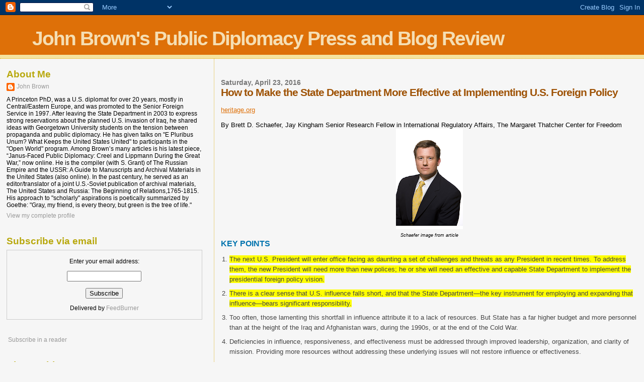

--- FILE ---
content_type: text/html; charset=UTF-8
request_url: https://publicdiplomacypressandblogreview.blogspot.com/2016/04/how-to-make-state-department-more.html
body_size: 38065
content:
<!DOCTYPE html>
<html dir='ltr' xmlns='http://www.w3.org/1999/xhtml' xmlns:b='http://www.google.com/2005/gml/b' xmlns:data='http://www.google.com/2005/gml/data' xmlns:expr='http://www.google.com/2005/gml/expr'>
<head>
<link href='https://www.blogger.com/static/v1/widgets/2944754296-widget_css_bundle.css' rel='stylesheet' type='text/css'/>
<meta content='text/html; charset=UTF-8' http-equiv='Content-Type'/>
<meta content='blogger' name='generator'/>
<link href='https://publicdiplomacypressandblogreview.blogspot.com/favicon.ico' rel='icon' type='image/x-icon'/>
<link href='http://publicdiplomacypressandblogreview.blogspot.com/2016/04/how-to-make-state-department-more.html' rel='canonical'/>
<link rel="alternate" type="application/atom+xml" title="John Brown&#39;s Public Diplomacy Press and Blog Review - Atom" href="https://publicdiplomacypressandblogreview.blogspot.com/feeds/posts/default" />
<link rel="alternate" type="application/rss+xml" title="John Brown&#39;s Public Diplomacy Press and Blog Review - RSS" href="https://publicdiplomacypressandblogreview.blogspot.com/feeds/posts/default?alt=rss" />
<link rel="service.post" type="application/atom+xml" title="John Brown&#39;s Public Diplomacy Press and Blog Review - Atom" href="https://www.blogger.com/feeds/6287281224903607800/posts/default" />

<link rel="alternate" type="application/atom+xml" title="John Brown&#39;s Public Diplomacy Press and Blog Review - Atom" href="https://publicdiplomacypressandblogreview.blogspot.com/feeds/111018145327572856/comments/default" />
<!--Can't find substitution for tag [blog.ieCssRetrofitLinks]-->
<link href='https://blogger.googleusercontent.com/img/b/R29vZ2xl/AVvXsEjIpDUEdyJN2I33Qhcm04drlQXs565n9vLYBMOCbIZvQm6rz_AOdtNhn3x-xMZK4Es1Uzt0wLeHxhMkCMYJCCwzVr8_a_d4g5OmHoEqOcMqCjTMUyqIjr7wxL9Cv60tWR27-ma4g5mFTJBs/s200/1.png' rel='image_src'/>
<meta content='http://publicdiplomacypressandblogreview.blogspot.com/2016/04/how-to-make-state-department-more.html' property='og:url'/>
<meta content='How to Make the State Department More Effective at Implementing U.S. Foreign Policy' property='og:title'/>
<meta content=' heritage.org   By Brett D. Schaefer, Jay Kingham Senior Research Fellow in International Regulatory Affairs, The Margaret Thatcher Center f...' property='og:description'/>
<meta content='https://blogger.googleusercontent.com/img/b/R29vZ2xl/AVvXsEjIpDUEdyJN2I33Qhcm04drlQXs565n9vLYBMOCbIZvQm6rz_AOdtNhn3x-xMZK4Es1Uzt0wLeHxhMkCMYJCCwzVr8_a_d4g5OmHoEqOcMqCjTMUyqIjr7wxL9Cv60tWR27-ma4g5mFTJBs/w1200-h630-p-k-no-nu/1.png' property='og:image'/>
<title>John Brown's Public Diplomacy Press and Blog Review: How to Make the State Department More Effective at Implementing U.S. Foreign Policy</title>
<style id='page-skin-1' type='text/css'><!--
/*
* Blogger Template Style
*
* Sand Dollar
* by Jason Sutter
* Updated by Blogger Team
*/
body {
margin:0px;
padding:0px;
background:#f6f6f6;
color:#000000;
font-size: small;
}
#outer-wrapper {
font:normal normal 100% 'Trebuchet MS',Trebuchet,Verdana,Sans-Serif;
}
a {
color:#DE7008;
}
a:hover {
color:#9E5205;
}
a img {
border-width: 0;
}
#content-wrapper {
padding-top: 0;
padding-right: 1em;
padding-bottom: 0;
padding-left: 1em;
}
@media all  {
div#main {
float:right;
width:66%;
padding-top:30px;
padding-right:0;
padding-bottom:10px;
padding-left:1em;
border-left:dotted 1px #e0ad12;
word-wrap: break-word; /* fix for long text breaking sidebar float in IE */
overflow: hidden;     /* fix for long non-text content breaking IE sidebar float */
}
div#sidebar {
margin-top:20px;
margin-right:0px;
margin-bottom:0px;
margin-left:0;
padding:0px;
text-align:left;
float: left;
width: 31%;
word-wrap: break-word; /* fix for long text breaking sidebar float in IE */
overflow: hidden;     /* fix for long non-text content breaking IE sidebar float */
}
}
@media handheld  {
div#main {
float:none;
width:90%;
}
div#sidebar {
padding-top:30px;
padding-right:7%;
padding-bottom:10px;
padding-left:3%;
}
}
#header {
padding-top:0px;
padding-right:0px;
padding-bottom:0px;
padding-left:0px;
margin-top:0px;
margin-right:0px;
margin-bottom:0px;
margin-left:0px;
border-bottom:dotted 1px #e0ad12;
background:#F5E39e;
}
h1 a:link  {
text-decoration:none;
color:#F5DEB3
}
h1 a:visited  {
text-decoration:none;
color:#F5DEB3
}
h1,h2,h3 {
margin: 0;
}
h1 {
padding-top:25px;
padding-right:0px;
padding-bottom:10px;
padding-left:5%;
color:#F5DEB3;
background:#DE7008;
font:normal bold 300% Verdana,Sans-Serif;
letter-spacing:-2px;
}
h3.post-title {
color:#9E5205;
font:normal bold 160% Verdana,Sans-Serif;
letter-spacing:-1px;
}
h3.post-title a,
h3.post-title a:visited {
color: #9E5205;
}
h2.date-header  {
margin-top:10px;
margin-right:0px;
margin-bottom:0px;
margin-left:0px;
color:#777777;
font: normal bold 105% 'Trebuchet MS',Trebuchet,Verdana,Sans-serif;
}
h4 {
color:#aa0033;
}
#sidebar h2 {
color:#B8A80D;
margin:0px;
padding:0px;
font:normal bold 150% Verdana,Sans-serif;
}
#sidebar .widget {
margin-top:0px;
margin-right:0px;
margin-bottom:33px;
margin-left:0px;
padding-top:0px;
padding-right:0px;
padding-bottom:0px;
padding-left:0px;
font-size:95%;
}
#sidebar ul {
list-style-type:none;
padding-left: 0;
margin-top: 0;
}
#sidebar li {
margin-top:0px;
margin-right:0px;
margin-bottom:0px;
margin-left:0px;
padding-top:0px;
padding-right:0px;
padding-bottom:0px;
padding-left:0px;
list-style-type:none;
font-size:95%;
}
.description {
padding:0px;
margin-top:7px;
margin-right:12%;
margin-bottom:7px;
margin-left:5%;
color:#9E5205;
background:transparent;
font:bold 100% Verdana,Sans-Serif;
}
.post {
margin-top:0px;
margin-right:0px;
margin-bottom:30px;
margin-left:0px;
}
.post strong {
color:#000000;
font-weight:bold;
}
pre,code {
color:#999999;
}
strike {
color:#999999;
}
.post-footer  {
padding:0px;
margin:0px;
color:#444444;
font-size:80%;
}
.post-footer a {
border:none;
color:#968a0a;
text-decoration:none;
}
.post-footer a:hover {
text-decoration:underline;
}
#comments {
padding:0px;
font-size:110%;
font-weight:bold;
}
.comment-author {
margin-top: 10px;
}
.comment-body {
font-size:100%;
font-weight:normal;
color:black;
}
.comment-footer {
padding-bottom:20px;
color:#444444;
font-size:80%;
font-weight:normal;
display:inline;
margin-right:10px
}
.deleted-comment  {
font-style:italic;
color:gray;
}
.comment-link  {
margin-left:.6em;
}
.profile-textblock {
clear: both;
margin-left: 0;
}
.profile-img {
float: left;
margin-top: 0;
margin-right: 5px;
margin-bottom: 5px;
margin-left: 0;
border: 2px solid #DE7008;
}
#sidebar a:link  {
color:#999999;
text-decoration:none;
}
#sidebar a:active  {
color:#ff0000;
text-decoration:none;
}
#sidebar a:visited  {
color:sidebarlinkcolor;
text-decoration:none;
}
#sidebar a:hover {
color:#B8A80D;
text-decoration:none;
}
.feed-links {
clear: both;
line-height: 2.5em;
}
#blog-pager-newer-link {
float: left;
}
#blog-pager-older-link {
float: right;
}
#blog-pager {
text-align: center;
}
.clear {
clear: both;
}
.widget-content {
margin-top: 0.5em;
}
/** Tweaks for layout editor preview */
body#layout #outer-wrapper {
margin-top: 0;
}
body#layout #main,
body#layout #sidebar {
margin-top: 10px;
padding-top: 0;
}

--></style>
<link href='https://www.blogger.com/dyn-css/authorization.css?targetBlogID=6287281224903607800&amp;zx=da2df5c8-fbf7-4c94-869c-6f10842277df' media='none' onload='if(media!=&#39;all&#39;)media=&#39;all&#39;' rel='stylesheet'/><noscript><link href='https://www.blogger.com/dyn-css/authorization.css?targetBlogID=6287281224903607800&amp;zx=da2df5c8-fbf7-4c94-869c-6f10842277df' rel='stylesheet'/></noscript>
<meta name='google-adsense-platform-account' content='ca-host-pub-1556223355139109'/>
<meta name='google-adsense-platform-domain' content='blogspot.com'/>

<!-- data-ad-client=ca-pub-8144239962507804 -->

</head>
<body>
<div class='navbar section' id='navbar'><div class='widget Navbar' data-version='1' id='Navbar1'><script type="text/javascript">
    function setAttributeOnload(object, attribute, val) {
      if(window.addEventListener) {
        window.addEventListener('load',
          function(){ object[attribute] = val; }, false);
      } else {
        window.attachEvent('onload', function(){ object[attribute] = val; });
      }
    }
  </script>
<div id="navbar-iframe-container"></div>
<script type="text/javascript" src="https://apis.google.com/js/platform.js"></script>
<script type="text/javascript">
      gapi.load("gapi.iframes:gapi.iframes.style.bubble", function() {
        if (gapi.iframes && gapi.iframes.getContext) {
          gapi.iframes.getContext().openChild({
              url: 'https://www.blogger.com/navbar/6287281224903607800?po\x3d111018145327572856\x26origin\x3dhttps://publicdiplomacypressandblogreview.blogspot.com',
              where: document.getElementById("navbar-iframe-container"),
              id: "navbar-iframe"
          });
        }
      });
    </script><script type="text/javascript">
(function() {
var script = document.createElement('script');
script.type = 'text/javascript';
script.src = '//pagead2.googlesyndication.com/pagead/js/google_top_exp.js';
var head = document.getElementsByTagName('head')[0];
if (head) {
head.appendChild(script);
}})();
</script>
</div></div>
<div id='outer-wrapper'><div id='wrap2'>
<!-- skip links for text browsers -->
<span id='skiplinks' style='display:none;'>
<a href='#main'>skip to main </a> |
      <a href='#sidebar'>skip to sidebar</a>
</span>
<div id='header-wrapper'>
<div class='header section' id='header'><div class='widget Header' data-version='1' id='Header1'>
<div id='header-inner'>
<div class='titlewrapper'>
<h1 class='title'>
<a href='https://publicdiplomacypressandblogreview.blogspot.com/'>
John Brown's Public Diplomacy Press and Blog Review
</a>
</h1>
</div>
<div class='descriptionwrapper'>
<p class='description'><span>
</span></p>
</div>
</div>
</div></div>
</div>
<div id='content-wrapper'>
<div id='crosscol-wrapper' style='text-align:center'>
<div class='crosscol no-items section' id='crosscol'></div>
</div>
<div id='main-wrapper'>
<div class='main section' id='main'><div class='widget Blog' data-version='1' id='Blog1'>
<div class='blog-posts hfeed'>

          <div class="date-outer">
        
<h2 class='date-header'><span>Saturday, April 23, 2016</span></h2>

          <div class="date-posts">
        
<div class='post-outer'>
<div class='post hentry uncustomized-post-template' itemprop='blogPost' itemscope='itemscope' itemtype='http://schema.org/BlogPosting'>
<meta content='https://blogger.googleusercontent.com/img/b/R29vZ2xl/AVvXsEjIpDUEdyJN2I33Qhcm04drlQXs565n9vLYBMOCbIZvQm6rz_AOdtNhn3x-xMZK4Es1Uzt0wLeHxhMkCMYJCCwzVr8_a_d4g5OmHoEqOcMqCjTMUyqIjr7wxL9Cv60tWR27-ma4g5mFTJBs/s200/1.png' itemprop='image_url'/>
<meta content='6287281224903607800' itemprop='blogId'/>
<meta content='111018145327572856' itemprop='postId'/>
<a name='111018145327572856'></a>
<h3 class='post-title entry-title' itemprop='name'>
How to Make the State Department More Effective at Implementing U.S. Foreign Policy
</h3>
<div class='post-header'>
<div class='post-header-line-1'></div>
</div>
<div class='post-body entry-content' id='post-body-111018145327572856' itemprop='description articleBody'>
<br />
<a href="http://www.heritage.org/research/reports/2016/04/how-to-make-the-state-department-more-effective-at-implementing-us-foreign-policy">heritage.org</a><br />
<br />
By Brett D. Schaefer, Jay Kingham Senior Research Fellow in International Regulatory Affairs, The Margaret Thatcher Center for Freedom<br />
<div class="separator" style="clear: both; text-align: center;">
<a href="https://blogger.googleusercontent.com/img/b/R29vZ2xl/AVvXsEjIpDUEdyJN2I33Qhcm04drlQXs565n9vLYBMOCbIZvQm6rz_AOdtNhn3x-xMZK4Es1Uzt0wLeHxhMkCMYJCCwzVr8_a_d4g5OmHoEqOcMqCjTMUyqIjr7wxL9Cv60tWR27-ma4g5mFTJBs/s1600/1.png" imageanchor="1" style="margin-left: 1em; margin-right: 1em;"><img border="0" height="200" src="https://blogger.googleusercontent.com/img/b/R29vZ2xl/AVvXsEjIpDUEdyJN2I33Qhcm04drlQXs565n9vLYBMOCbIZvQm6rz_AOdtNhn3x-xMZK4Es1Uzt0wLeHxhMkCMYJCCwzVr8_a_d4g5OmHoEqOcMqCjTMUyqIjr7wxL9Cv60tWR27-ma4g5mFTJBs/s200/1.png" width="133" /></a></div>
<div style="text-align: center;">
<i><span style="font-size: xx-small;">Schaefer image from article</span></i></div>
<h4 style="box-sizing: border-box; color: #0073ae; font-family: 'Helvetica Neue', Helvetica, Roboto, Arial, sans-serif; font-size: 16px; line-height: 1.4; margin: 0px 0px 10px; padding: 0px; text-rendering: optimizeLegibility; text-transform: uppercase;">
KEY POINTS</h4>
<ol style="box-sizing: border-box; color: #454545; font-family: gudea, sans-serif; line-height: 20px; list-style-position: outside; margin: 10px 0px 0px 1.25em; padding: 0px;">
<li style="box-sizing: border-box; margin: 0px; padding: 0px 0px 8px;"><span style="background-color: yellow;">The next U.S. President will enter office facing as daunting a set of challenges and threats as any President in recent times. To address them, the new President will need more than new polices; he or she will need an effective and capable State Department to implement the presidential foreign policy vision.</span></li>
<li style="box-sizing: border-box; margin: 0px; padding: 0px 0px 8px;"><span style="background-color: yellow;">There is a clear sense that U.S. influence falls short, and that the State Department&#8212;the key instrument for employing and expanding that influence&#8212;bears significant responsibility.</span></li>
<li style="box-sizing: border-box; margin: 0px; padding: 0px 0px 8px;">Too often, those lamenting this shortfall in influence attribute it to a lack of resources. But State has a far higher budget and more personnel than at the height of the Iraq and Afghanistan wars, during the 1990s, or at the end of the Cold War.</li>
<li style="box-sizing: border-box; margin: 0px; padding: 0px;">Deficiencies in influence, responsiveness, and effectiveness must be addressed through improved leadership, organization, and clarity of mission. Providing more resources without addressing these underlying issues will not restore influence or effectiveness.</li>
</ol>
<div>
<span style="color: #454545; font-family: &quot;gudea&quot; , sans-serif;"><span style="line-height: 20px;"><br />
</span></span></div>
<div style="background-color: white; box-sizing: border-box; color: #454545; font-family: gudea, sans-serif; line-height: 26px; margin-bottom: 1em; padding: 0px;">
The next President of the United States will enter office facing as daunting and diverse a set of foreign policy challenges as any President in recent times: Chinese assertiveness in the South China Sea; an unpredictable nuclearized North Korea; Russian belligerence in neighboring nations and renewed influence in the Middle East; Iranian hegemonic ambitions; dangerous and powerful Islamist terror groups, such as ISIS and a host of al-Qaeda affilates; instability in Syria and Libya, with the resulting refugee crises impacting not only neighboring countries, but wide swaths of Europe; rising instability and Islamist terrorism in Africa accompanied by eroding adherence to democracy; economic instability and major corruption in Venezuela; rampant criminality in Mexico; global intelligence espionage; and an ongoing economic malaise in major European economies and Japan. All of these challenges and more will confront America&#8217;s next Commander in Chief literally on day one.</div>
<div style="background-color: white; box-sizing: border-box; color: #454545; font-family: gudea, sans-serif; line-height: 26px; margin-bottom: 1em; padding: 0px;">
To address them, the next President will need more than new polices; he or she will need an effective and capable Department of State to implement his or her vision, including carrying out presidential instructions. While America remains a global superpower, there is a clear sense that U.S. influence falls short of that which it should wield, and that the Department of State&#8212;the key instrument for employing and expanding that influence&#8212;has borne and continues to bear significant responsibility for this failure. As one career State Department officer summarized:</div>
<blockquote style="background-color: white; border-left-style: none; box-sizing: border-box; color: #6f6f6f; font-family: gudea, sans-serif; line-height: 25px; margin: 30px; padding: 0px 0px 0px 15px;">
The State Department seems to lurch from disaster to distraction, responding to many crises but preventing few. Its influence in Washington, and American diplomatic influence globally, is waning&#8230;.</blockquote>
<blockquote style="background-color: white; border-left-style: none; box-sizing: border-box; color: #6f6f6f; font-family: gudea, sans-serif; line-height: 25px; margin: 30px; padding: 0px 0px 0px 15px;">
With the rise of large, permanent defense and intelligence bureaucracies after World War II, and the more recent increase in size and stature of the National Security Council begun under Henry Kissinger and expanded since, State&#8217;s role is ever more constrained. Its regional and thematic policy experts are often muscled out of big decisions by other parts of the executive branch.<a href="http://www.heritage.org/research/reports/2016/04/how-to-make-the-state-department-more-effective-at-implementing-us-foreign-policy#_ftn1" name="_ftnref1" style="box-sizing: border-box; color: #008cba; line-height: inherit; text-decoration: none;">[1]</a></blockquote>
<div style="background-color: white; box-sizing: border-box; color: #454545; font-family: gudea, sans-serif; line-height: 26px; margin-bottom: 1em; padding: 0px;">
The view that the State Department is not nearly as effective as it should be is not new. As noted in the 2001 U.S. Commission on National Security/21st Century (the Hart&#8211;Rudman Commission):</div>
<blockquote style="background-color: white; border-left-style: none; box-sizing: border-box; color: #6f6f6f; font-family: gudea, sans-serif; line-height: 25px; margin: 30px; padding: 0px 0px 0px 15px;">
Only if the State Department&#8217;s internal weaknesses are cured will it become an effective leader in the making and implementation of the nation&#8217;s foreign policy. Only then can it credibly seek significant funding increases from Congress. The department suffers in particular from an ineffective organizational structure in which regional and functional policies do not serve integrated goals, and in which sound management, accountability, and leadership are lacking. For this and other reasons, the power to determine national security policy has steadily migrated toward the National Security Council (NSC) staff.<a href="http://www.heritage.org/research/reports/2016/04/how-to-make-the-state-department-more-effective-at-implementing-us-foreign-policy#_ftn2" name="_ftnref2" style="box-sizing: border-box; color: #008cba; line-height: inherit; text-decoration: none;">[2]</a></blockquote>
<div style="background-color: white; box-sizing: border-box; color: #454545; font-family: gudea, sans-serif; line-height: 26px; margin-bottom: 1em; padding: 0px;">
Too often, those lamenting the problems in the Department of State attribute it primarily to a lack of resources. But Congress and the Bush and Obama Administrations have provided the State Department with significantly more resources in the 15 years since the Hart&#8211;Rudman Commission. Both in terms of budget and personnel, State is better resourced than was the case at the height of the Iraq and Afghanistan wars, during the mid-1990s, or at the end of the Cold War. Yet, the perception of State Department inadequacy remains, and indicates that the Hart&#8211;Rudman Commission was right to conclude that simply increasing resources will not address concerns about the impact, focus, and efficiency of the Department of State. Deficiencies in influence, responsiveness, and effectiveness in the State Department have to be addressed through improved leadership, structure, and organization, and clarity of mission.</div>
<h3 style="background-color: white; box-sizing: border-box; color: #333333; font-family: gudea, sans-serif; line-height: 1.25; margin: 0px 0px 5px; padding: 0px;">
<strong style="box-sizing: border-box; line-height: inherit;"><span style="font-size: small;">Not an Issue of Resources</span></strong></h3>
<div style="background-color: white; box-sizing: border-box; color: #454545; font-family: gudea, sans-serif; line-height: 26px; margin-bottom: 1em; padding: 0px;">
State Department officials and other advocates for increased resources have repeatedly argued that the State Department suffers from insufficient funding and personnel, which undermines its effectiveness, and forces the department to prioritize between various efforts and initiatives in a way that undermines key U.S. interests abroad. Frequently, they seek to substantiate their argument by pointing to the relatively small portion of the overall U.S. budget that goes to the State Department. For instance, in 2015 testimony to the House Foreign Affairs Committee, Secretary of State John Kerry stated:</div>
<blockquote style="background-color: white; border-left-style: none; box-sizing: border-box; color: #6f6f6f; font-family: gudea, sans-serif; line-height: 25px; margin: 30px; padding: 0px 0px 0px 15px;">
In the United States, we get 1 percent of the entire budget of the United States of America. Everything we do abroad within the State Department and USAID [U.S. Agency for International Development] is within that 1 percent&#8212;everything....</blockquote>
<blockquote style="background-color: white; border-left-style: none; box-sizing: border-box; color: #6f6f6f; font-family: gudea, sans-serif; line-height: 25px; margin: 30px; padding: 0px 0px 0px 15px;">
I guarantee you more than 50 percent of the history of this era is going to be written out of that 1 percent and the issues we confront in that 1 percent. And I ask you to think about that as you contemplate the budgets. Because we&#8217;ve been robbing Peter to pay Paul.... We&#8217;ve been diminishing our capacity to be able to have the kind of impact we ought to be having in this more complicated world.<a href="http://www.heritage.org/research/reports/2016/04/how-to-make-the-state-department-more-effective-at-implementing-us-foreign-policy#_ftn3" name="_ftnref3" style="box-sizing: border-box; color: #008cba; line-height: inherit; text-decoration: none;">[3]</a></blockquote>
<div style="background-color: white; box-sizing: border-box; color: #454545; font-family: gudea, sans-serif; line-height: 26px; margin-bottom: 1em; padding: 0px;">
This budgetary argument is a red herring. Adequate or inadequate funding of the State Department has nothing to do with spending on other departments or programs. Arguments can be made that more funding is necessary to meet certain goals or to sustain current operations, but this has nothing to do with overall federal spending except in the obvious context that resources are finite.</div>
<div style="background-color: white; box-sizing: border-box; color: #454545; font-family: gudea, sans-serif; line-height: 26px; margin-bottom: 1em; padding: 0px;">
<a href="http://www.heritage.org/~/media/infographics/2016/04/bg3115/bg-state-department-us-policy-chart-1-825.ashx" style="box-sizing: border-box; color: #008cba; line-height: inherit; text-decoration: none;"><img alt="" class="image even landscape" src="https://lh3.googleusercontent.com/blogger_img_proxy/[base64]s0-d" style="border: none; box-sizing: border-box; display: block; height: auto; margin: 0px auto; max-width: 100%; vertical-align: middle; width: 662.5px;"></a>&nbsp;</div>
<div style="background-color: white; box-sizing: border-box; color: #454545; font-family: gudea, sans-serif; line-height: 26px; margin-bottom: 1em; padding: 0px;">
A more useful metric is whether the State Department is receiving more or less funding than it has previously. Analysis of budget data trends indicates that current State Department funding is considerably higher than in previous years.</div>
<div style="background-color: white; box-sizing: border-box; color: #454545; font-family: gudea, sans-serif; line-height: 26px; margin-bottom: 1em; padding: 0px;">
Even with the slight decline in recent years due to sequestration, funding for the total International Affairs budget&#8212;the overall 150 account which funds the State Department; foreign information and exchange services; international financial programs; and most humanitarian, economic, and security assistance&#8212;was 92.6 percent higher than in fiscal year (FY) 2005 (60 percent in constant 2009 dollars); 146.9 percent higher than in FY 1995 (68.7 percent in constant 2009 dollars); and 236.4 percent higher than in FY 1990 at the end of the Cold War (102.8 percent in constant 2009 dollars).</div>
<div style="background-color: white; box-sizing: border-box; color: #454545; font-family: gudea, sans-serif; line-height: 26px; margin-bottom: 1em; padding: 0px;">
<a href="http://www.heritage.org/~/media/infographics/2016/04/bg3115/bg-state-department-us-policy-chart-2.ashx" style="box-sizing: border-box; color: #008cba; line-height: inherit; text-decoration: none;"></a><a href="http://www.heritage.org/~/media/infographics/2016/04/bg3115/bg-state-department-us-policy-chart-2.ashx?h=745&amp;w=400" style="box-sizing: border-box; color: #008cba; line-height: inherit; text-decoration: none;" target="_blank"><img alt="" class="image odd portrait no-resize" src="https://lh3.googleusercontent.com/blogger_img_proxy/[base64]s0-d" style="border: none; box-sizing: border-box; display: block; float: left; height: auto; margin: 0px 1.5rem 1rem 0px; max-width: 100%; vertical-align: middle; width: auto;"></a>&nbsp;</div>
<div style="background-color: white; box-sizing: border-box; color: #454545; font-family: gudea, sans-serif; line-height: 26px; margin-bottom: 1em; padding: 0px;">
Likewise, Conduct of Foreign Affairs&#8212;the part of the budget that funds the costs and operations of the Department of State&#8212;was 46.7 percent higher in FY 2015 than in FY 2005 (21.9 percent in constant 2009 dollars); 250.6 percent higher than in FY 1995 (139.6 percent in constant 2009 dollars); and 386.1 percent higher than in FY 1990 at the end of the Cold War (193.1 percent in constant 2009 dollars).<a href="http://www.heritage.org/research/reports/2016/04/how-to-make-the-state-department-more-effective-at-implementing-us-foreign-policy#_ftn4" name="_ftnref4" style="box-sizing: border-box; color: #008cba; line-height: inherit; text-decoration: none;">[4]</a></div>
<div style="background-color: white; box-sizing: border-box; color: #454545; font-family: gudea, sans-serif; line-height: 26px; margin-bottom: 1em; padding: 0px;">
There is also a common perception that the State Department is understaffed, which inhibits its performance, and requires hiring more Foreign Service and Civil Service employees.<a href="http://www.heritage.org/research/reports/2016/04/how-to-make-the-state-department-more-effective-at-implementing-us-foreign-policy#_ftn5" name="_ftnref5" style="box-sizing: border-box; color: #008cba; line-height: inherit; text-decoration: none;">[5]</a>&nbsp;Foreign Service and Civil Service employees at the State Department do valuable and serious work, including shaping and implementing America&#8217;s foreign policy, engaging in diplomatic relations and negotiations, processing visas, and offering day-to-day support of Americans abroad. These employees are essential, and U.S. foreign policy depends on sufficient trained personnel. However, the data clearly indicate that personnel levels in the State Department have grown significantly over the past two decades.<a href="http://www.heritage.org/research/reports/2016/04/how-to-make-the-state-department-more-effective-at-implementing-us-foreign-policy#_ftn6" name="_ftnref6" style="box-sizing: border-box; color: #008cba; line-height: inherit; text-decoration: none;">[6]</a></div>
<div style="background-color: white; box-sizing: border-box; color: #454545; font-family: gudea, sans-serif; line-height: 26px; margin-bottom: 1em; padding: 0px;">
According to the FY 2016 Congressional Budget Justification, the State Department and the Broadcasting Board of Governors (BBG) employ more than 72,000 people in the U.S., and 280 missions and facilities in nearly every country in the world.<a href="http://www.heritage.org/research/reports/2016/04/how-to-make-the-state-department-more-effective-at-implementing-us-foreign-policy#_ftn7" name="_ftnref7" style="box-sizing: border-box; color: #008cba; line-height: inherit; text-decoration: none;">[7]</a>&nbsp;A large number of these employees are locally employed staff, including Foreign Service Nationals, but, as illustrated in Chart 2, the number of core staff that manages and fulfills the responsibilities of the State Department&#8212;Foreign Service and Civil Service employees&#8212;has significantly increased. In fact, total employment of those two employee categories has risen by more than 87 percent between 1995 and 2015.<a href="http://www.heritage.org/research/reports/2016/04/how-to-make-the-state-department-more-effective-at-implementing-us-foreign-policy#_ftn8" name="_ftnref8" style="box-sizing: border-box; color: #008cba; line-height: inherit; text-decoration: none;">[8]</a></div>
<div style="background-color: white; box-sizing: border-box; color: #454545; font-family: gudea, sans-serif; line-height: 26px; margin-bottom: 1em; padding: 0px;">
In summary, the data indicate that the State Department has significantly more resources at its disposal than was the case at the end of the Cold War, in the mid-1990s, and at the height of the Iraq and Afghanistan wars. The deficiencies of the State Department cannot be attributed to shrinking or static resources. The reason for the perceived failings and ineffectiveness of the State Department, instead, lie elsewhere. While poor leadership and misguided policies can obviously impede even the best organizations, consideration must also be given to how existing and expanded resources have been allocated&#8212;particularly the expansion of the State Department&#8217;s focus beyond its traditional remit and the emphasis on those non-traditional responsibilities. Providing more resources without addressing these issues will not resolve the lack of effectiveness of the State Department.</div>
<h3 style="background-color: white; box-sizing: border-box; color: #333333; font-family: gudea, sans-serif; line-height: 1.25; margin: 0px 0px 5px; padding: 0px;">
<strong style="box-sizing: border-box; line-height: inherit;"><span style="font-size: small;">Re-establishing Clear Lines of Authority on Foreign Policy</span></strong></h3>
<div style="background-color: white; box-sizing: border-box; color: #454545; font-family: gudea, sans-serif; line-height: 26px; margin-bottom: 1em; padding: 0px;">
Correctly or incorrectly, the State Department has been perceived as having internal political biases and entrenched institutional policy preferences and positions that make it difficult for Presidents to elicit enthusiastic support for policies that do not comport with those preferences. These general frustrations have been exacerbated by the urgency of pressures faced by modern Presidents. Recent Administrations have addressed this issue through increased political appointments, which are resented by career State Department employees who see it as limiting opportunities for their own advancement and, generally, eroding professionalism, effectiveness, and availability of institutional and practical skills and experience.<a href="http://www.heritage.org/research/reports/2016/04/how-to-make-the-state-department-more-effective-at-implementing-us-foreign-policy#_ftn9" name="_ftnref9" style="box-sizing: border-box; color: #008cba; line-height: inherit; text-decoration: none;">[9]</a>&nbsp;To increase their direct control over foreign policy and their perceived capacity to deal with fast-evolving crises, modern Presidents have also increasingly empowered and expanded the size of the National Security Council (NSC).</div>
<div style="background-color: white; box-sizing: border-box; color: #454545; font-family: gudea, sans-serif; line-height: 26px; margin-bottom: 1em; padding: 0px;">
The original NSC, established in 1947, comprised only a handful of key advisers to the President. It grew slowly at first. Total NSC staff did not exceed 20 until the 1970s, or 60 until the mid-1990s.<a href="http://www.heritage.org/research/reports/2016/04/how-to-make-the-state-department-more-effective-at-implementing-us-foreign-policy#_ftn10" name="_ftnref10" style="box-sizing: border-box; color: #008cba; line-height: inherit; text-decoration: none;">[10]</a>&nbsp;The size of the NSC spiked in the late 1990s and stabilized at roughly 100 staff in the post-9/11 period. NSC growth resumed in the latter part of the George W. Bush Administration, and this trend has accelerated under President Barack Obama. Currently, the NSC staff is estimated to be over 400 people, more than twice the number at the end of the Bush Administration.<a href="http://www.heritage.org/research/reports/2016/04/how-to-make-the-state-department-more-effective-at-implementing-us-foreign-policy#_ftn11" name="_ftnref11" style="box-sizing: border-box; color: #008cba; line-height: inherit; text-decoration: none;">[11]</a>&nbsp;This growth has been a direct result of the President relying more on the NSC to devise and implement his foreign policy than on the Department of State.</div>
<div style="background-color: white; box-sizing: border-box; color: #454545; font-family: gudea, sans-serif; line-height: 26px; margin-bottom: 1em; padding: 0px;">
The expanding responsibilities of the NSC can undermine several of its critical functions: serving as an honest broker of differing perspectives and equities among the various parts of the executive branch, managing the President&#8217;s scarce time to focus on the most important issues, and providing medium-term and long-term strategic thinking and perspective to the President. The Hart&#8211;Rudman Commission noted this problem 15 years ago: &#8220;The power to determine national security policy has migrated toward the National Security Council (NSC) staff. The staff now assumes policymaking and operational roles, with the result that its ability to act as an honest broker and policy coordinator has suffered.&#8221;<a href="http://www.heritage.org/research/reports/2016/04/how-to-make-the-state-department-more-effective-at-implementing-us-foreign-policy#_ftn12" name="_ftnref12 " style="box-sizing: border-box; color: #008cba; line-height: inherit; text-decoration: none;">[12 ]</a>While not new, this problem has grown since then. As explained by former Assistant Secretary of State and current Heritage Foundation fellow Kim Holmes,</div>
<blockquote style="background-color: white; border-left-style: none; box-sizing: border-box; color: #6f6f6f; font-family: gudea, sans-serif; line-height: 25px; margin: 30px; padding: 0px 0px 0px 15px;">
The 24-hour news cycle has thrust many issues, no matter how trivial, into the limelight, making them the President&#8217;s responsibility. The news media expect every tactical detail, from the timing of a raid on a terrorist bunker to the targets of drone attacks, to be known and controlled by the President. As a result, the NSC staff gets overly involved not only in the minutiae of operations, but also in politics. It begins to operate more as a personal White House staff than as an advisory and policy coordination staff, sometimes even to the point of acting like a Praetorian Guard for the President&#8217;s political fortunes, which is particularly inappropriate given that many people on the staff are career civil servants from national security agencies rather than political appointees. The results are quite often disastrous.<a href="http://www.heritage.org/research/reports/2016/04/how-to-make-the-state-department-more-effective-at-implementing-us-foreign-policy#_ftn13" name="_ftnref13" style="box-sizing: border-box; color: #008cba; line-height: inherit; text-decoration: none;">[13]</a></blockquote>
<div style="background-color: white; box-sizing: border-box; color: #454545; font-family: gudea, sans-serif; line-height: 26px; margin-bottom: 1em; padding: 0px;">
Along the same lines, Presidents have also felt the need at times to appoint personal confidants or representatives to address pressing issues. When the President relies too often or too heavily on individual &#8220;czars&#8221; or &#8220;envoys&#8221; to address discrete issues, however, he risks undermining clarity and consistency of policy, distorting the importance of issues in the overall spectrum of U.S. foreign policy interests, and confusing both U.S. and foreign officials about the chain of command through the multiple lines of communication to the President.</div>
<div style="background-color: white; box-sizing: border-box; color: #454545; font-family: gudea, sans-serif; line-height: 26px; margin-bottom: 1em; padding: 0px;">
<a href="http://www.heritage.org/~/media/infographics/2016/04/bg3115/bg-state-department-us-policy-table-1-825.ashx" style="box-sizing: border-box; color: #008cba; line-height: inherit; text-decoration: none;"><img alt="" class="image even landscape" src="https://lh3.googleusercontent.com/blogger_img_proxy/[base64]s0-d" style="border: none; box-sizing: border-box; display: block; height: auto; margin: 0px auto; max-width: 100%; vertical-align: middle; width: 662.5px;"></a>&nbsp;</div>
<div style="background-color: white; box-sizing: border-box; color: #454545; font-family: gudea, sans-serif; line-height: 26px; margin-bottom: 1em; padding: 0px;">
Historically, the most prudent and effective approach is to allow the Secretary of State to be the chief foreign policy adviser and diplomat with appropriate input from other advisers and, when their equities are involved, other departments and agencies. To address this issue, the next Administration should:</div>
<ul style="box-sizing: border-box; color: #454545; font-family: gudea, sans-serif; line-height: 30px; list-style-position: outside; margin: 10px 0px 10px 1.25em; padding: 0px;">
<li style="background-color: white; box-sizing: border-box; line-height: 23px; margin: 0px; padding: 0px 0px 8px;"><strong style="box-sizing: border-box; line-height: inherit;">Appoint the appropriate Secretary of State for the President.</strong>&nbsp;Obviously, every President should endeavor to appoint a competent and knowledgeable person as Secretary of State. But other qualities are vitally important as well. In particular, if foreign policy is to be led from the State Department, the Secretary must enjoy the trust and confidence of the President. Similarly, the Secretary should trust his or her team to competently fulfill its responsibilities. The personal presence or participation of the Secretary of State in negotiations should be the rare exception, not a common occurrence. If the Secretary spends as much time traveling as in Washington managing the department, it is a sign that something is amiss. Moreover, the Secretary of State should be willing and, ideally, eager, to work as part of the overall foreign policy team&#8212;as the primary lead&#8212;to avoid the turf wars and infighting that can paralyze the interagency process and tempt the President to rely disproportionally on the National Security Advisor or other advisers and czars.</li>
<li style="background-color: white; box-sizing: border-box; line-height: 23px; margin: 0px; padding: 0px 0px 8px;"><strong style="box-sizing: border-box; line-height: inherit;">Reduce the operational role of the NSC and place those responsibilities chiefly on Under and Assistant Secretaries of State.&nbsp;</strong>If the State Department is to resume its historical role in foreign policy and the NSC to revert to its traditional advisory and coordinating function, the need for a large NSC staff recedes. Instead, the operational lead should be the responsibility of the State Department&#8217;s Under and Assistant Secretaries. These positions should be filled by experienced career and political appointees capable of briefing the President on situations and presenting policy recommendations arrived at through interagency coordination.<strong style="box-sizing: border-box; line-height: inherit;"></strong></li>
<li style="background-color: white; box-sizing: border-box; line-height: 23px; margin: 0px; padding: 0px 0px 8px;"><strong style="box-sizing: border-box; line-height: inherit;">Return the Policy Planning Staff to its original purpose, or eliminate it.&nbsp;</strong>The Policy Planning Staff was set up in 1947 to serve as an internal source of independent policy analysis and advice for the Secretary&#8212;similar to an internal State Department think tank. Indeed, the main purpose of the Policy Planning Staff, according to former Secretary of State Dean Acheson, was to &#8220;anticipate the emerging form of things to come, to reappraise policies which had acquired their own momentum and went on after the reasons for them had ceased, and to stimulate and, when necessary, to devise basic policies crucial to the conduct of our foreign affairs.&#8221;<a href="http://www.heritage.org/research/reports/2016/04/how-to-make-the-state-department-more-effective-at-implementing-us-foreign-policy#_ftn14" name="_ftnref14" style="box-sizing: border-box; color: #008cba; line-height: inherit; text-decoration: none;">[14]</a>The Policy Planning Staff has not realized this purpose and, instead, has become more of a glorified speech writing staff and parking place for political assistants. If more speechwriters and political assistants are necessary, they should be employed in the Office of the Chief of Staff or the Executive Secretariat. As to the original intended purpose, if the Policy Planning Staff actually operated as a dedicated research and advisory staff on diplomacy and foreign policy, it could be useful. However, there is an abundance of independent diplomatic and foreign policy analysis and advice in the current era both from private-sector think tanks and academia and from government-funded institutions, such as the Institute of Peace. If it is to be retained, the Policy Planning Staff should provide unique value or fill critical gaps, not seek to replicate skills or work that is available elsewhere in government or outside of it.<strong style="box-sizing: border-box; line-height: inherit;"></strong></li>
<li style="background-color: white; box-sizing: border-box; line-height: 23px; margin: 0px; padding: 0px 0px 8px;"><div style="box-sizing: border-box; line-height: 26px; margin-bottom: 1em; padding: 0px; text-rendering: optimizeLegibility;">
<strong style="box-sizing: border-box; line-height: inherit;">Refuse to accord cabinet rank to the U.S. Ambassador to the United Nations.&nbsp;</strong>Periodically, the U.S. Ambassador to the U.N. has been accorded cabinet-level rank even though he or she does not head a major department, and despite the fact that the Secretary of State is already a member of the cabinet.<a href="http://www.heritage.org/research/reports/2016/04/how-to-make-the-state-department-more-effective-at-implementing-us-foreign-policy#_ftn15" name="_ftnref15" style="box-sizing: border-box; color: #008cba; line-height: inherit; text-decoration: none;">[15]</a>&nbsp;As noted by former U.S. Ambassador to the U.N. and later President, George H. W. Bush, when explaining his decision not to elevate the U.S. Ambassador to cabinet-level rank, it is a mistake in terms of practicality and of accountability:</div>
<blockquote style="border-left-style: none; box-sizing: border-box; color: #6f6f6f; line-height: 25px; margin: 30px; padding: 0px 0px 0px 15px;">
There is no point in the United Nations Ambassador sitting around, as I did for a while, talking about ag policy. If there&#8217;s an N.S.C. meeting or a Cabinet meeting that impacts on the mission at the United Nations, Ambassador Pickering will be at the table.&#8230; I want to have an orderly flow in foreign policy making [and] the Ambassador should report, in my view, to the President through the Secretary of State.<a href="http://www.heritage.org/research/reports/2016/04/how-to-make-the-state-department-more-effective-at-implementing-us-foreign-policy#_ftn16" name="_ftnref16" style="box-sizing: border-box; color: #008cba; line-height: inherit; text-decoration: none;">[16]</a></blockquote>
<div style="box-sizing: border-box; line-height: 26px; margin-bottom: 1em; padding: 0px; text-rendering: optimizeLegibility;">
As a practical matter, President George H. W. Bush was aware that cabinet-level rank inevitably leads the Ambassador to spend a significant amount of time in Washington, often on issues well outside his or her direct remit, taking away from responsibilities in New York. Another concern, however, is the risk of encouraging the Ambassador to view himself as a policymaking peer to the Secretary of State. This can foment tension and divisiveness and undermine department hierarchy. As observed by former U.S. Ambassador to the U.N. John Bolton, &#8220;[Y]ou shouldn&#8217;t have two secretaries in the same department.&#8221;<a href="http://www.heritage.org/research/reports/2016/04/how-to-make-the-state-department-more-effective-at-implementing-us-foreign-policy#_ftn17" name="_ftnref17" style="box-sizing: border-box; color: #008cba; line-height: inherit; text-decoration: none;">[17]</a>&nbsp;Indeed, to better coordinate policy and re-establish proper lines of authority, the Permanent Representatives and the Missions to the United Nations should be brought under the authority of the Assistant Secretary of State for International Organization Affairs.</div>
</li>
<li style="background-color: white; box-sizing: border-box; line-height: 23px; margin: 0px; padding: 0px 0px 8px;"><div style="box-sizing: border-box; line-height: 26px; margin-bottom: 1em; padding: 0px; text-rendering: optimizeLegibility;">
<strong style="box-sizing: border-box; line-height: inherit;">Curtail the use of special envoys and special representatives.</strong>&nbsp;Special envoys have a long history, dating back to the earliest days of the republic when John Monroe helped negotiate the Louisiana Purchase at the behest of President Thomas Jefferson.<a href="http://www.heritage.org/research/reports/2016/04/how-to-make-the-state-department-more-effective-at-implementing-us-foreign-policy#_ftn18" name="_ftnref18" style="box-sizing: border-box; color: #008cba; line-height: inherit; text-decoration: none;">[18]</a>&nbsp;Historically, Presidents periodically have sought to tap the expertise of high-level, experienced diplomats who can apply clout, perspective, and relationships to better resolve particularly challenging matters. Under the current Administration, however, there has been a proliferation of special envoys and representatives of relatively minor stature to address a host of issues great and small, narrow and expansive. Currently, more than 60 special envoys, special representatives, coordinators, special advisers, and other senior officials are charged with leading numerous discrete issues. Some of these appointees focus on current crises, such as in Syria and Libya. Others, however, focus on broad thematic causes, such as global food security, international labor affairs, international disability rights, global youth issues, and climate change.<a href="http://www.heritage.org/research/reports/2016/04/how-to-make-the-state-department-more-effective-at-implementing-us-foreign-policy#_ftn19" name="_ftnref19" style="box-sizing: border-box; color: #008cba; line-height: inherit; text-decoration: none;">[19]</a>&nbsp;Most of these senior officials are appointed by the President without need for Senate confirmation or consultation&#8212;and, hence, little oversight and accountability to the American people.</div>
<div style="box-sizing: border-box; line-height: 26px; margin-bottom: 1em; padding: 0px; text-rendering: optimizeLegibility;">
There are benefits of these political appointees: They can focus on discrete issues, they demonstrate executive branch dedication to the issue, they can circumvent existing lines of authority when there are disputes among agencies, and their special status can grant access not available to lower-level officials.<a href="http://www.heritage.org/research/reports/2016/04/how-to-make-the-state-department-more-effective-at-implementing-us-foreign-policy#_ftn20" name="_ftnref20" style="box-sizing: border-box; color: #008cba; line-height: inherit; text-decoration: none;">[20]</a>&nbsp;However, these senior officials frequently see themselves as direct representatives of the Secretary or even the President with the authority to act outside of normal State Department lines of authority.<a href="http://www.heritage.org/research/reports/2016/04/how-to-make-the-state-department-more-effective-at-implementing-us-foreign-policy#_ftn21" name="_ftnref21" style="box-sizing: border-box; color: #008cba; line-height: inherit; text-decoration: none;">[21]</a>&nbsp;This can foment tensions with the existing State Department bureaucracy with overlapping responsibilities, undermine the authority of U.S. Ambassadors, and create confusion for foreign governments as to who actually represents the President.<a href="http://www.heritage.org/research/reports/2016/04/how-to-make-the-state-department-more-effective-at-implementing-us-foreign-policy#_ftn22" name="_ftnref22" style="box-sizing: border-box; color: #008cba; line-height: inherit; text-decoration: none;">[22]</a></div>
<div style="box-sizing: border-box; line-height: 26px; margin-bottom: 1em; padding: 0px; text-rendering: optimizeLegibility;">
Moreover, the proliferation of special envoys and other appointees is symptomatic of the dysfunction and dissatisfaction with the performance of the Department of State. If the President was confident in the ability of the State Department to address these matters effectively through the existing structure, there would be infrequent need for creating these types of appointments outside the core bureaucracy. More practically, the proliferation of special envoys and other senior appointments is duplicative and adds additional costs because even if they are unpaid, most require separate, additional funds for support staff, offices and equipment, travel, and other expenses.</div>
<div style="box-sizing: border-box; line-height: 26px; margin-bottom: 1em; padding: 0px; text-rendering: optimizeLegibility;">
While these positions can be of use in some instances,<a href="http://www.heritage.org/research/reports/2016/04/how-to-make-the-state-department-more-effective-at-implementing-us-foreign-policy#_ftn23" name="_ftnref23" style="box-sizing: border-box; color: #008cba; line-height: inherit; text-decoration: none;">[23]</a>&nbsp;they should not be used as an alternative to existing, but underperforming, options within the existing bureaucracy. Moreover, they should focus on immediate crises requiring intervention by a high-level presidential representative and should be eliminated upon resolving the current issue, or if progress is deemed unlikely or can be better or equally addressed through existing structures. The default option should be to assign responsibility to Ambassadors or officials whose responsibilities emcompass or overlap with the matter at hand.</div>
</li>
<li style="box-sizing: border-box; line-height: 23px; margin: 0px; padding: 0px 0px 8px;"><div style="background-color: white; box-sizing: border-box; line-height: 26px; margin-bottom: 1em; padding: 0px;">
<strong style="box-sizing: border-box; line-height: inherit;">Ensure that all candidates for ambassadorial appointments are qualified.</strong>&nbsp;The U.S. has a long history of allowing the President to appoint political supporters as Ambassadors, and the practice continues even after the 1924 Rogers Act established a professional foreign service. In 1980, the Foreign Service Act established broad qualifications for individuals &#8220;appointed or assigned to be a chief of mission,&#8221; including that they should &#8220;possess clearly demonstrated competence to perform the duties of a chief of mission, including, to the maximum extent practicable, a useful knowledge of the principal language or dialect of the country in which the individual is to serve, and knowledge and understanding of the history, the culture, the economic and political institutions, and the interests of that country and its people.&#8221;<a href="http://www.heritage.org/research/reports/2016/04/how-to-make-the-state-department-more-effective-at-implementing-us-foreign-policy#_ftn24" name="_ftnref24" style="box-sizing: border-box; color: #008cba; line-height: inherit; text-decoration: none;">[24]</a></div>
<div style="background-color: white; box-sizing: border-box; line-height: 26px; margin-bottom: 1em; padding: 0px;">
There are sometimes good reasons for Presidents to appoint confidants and trusted advisers to key positions in important countries overseas. Indeed, in a number of instances, an Ambassador known to be a direct, personal representative of the Secretary of State or the President can be more effective than even the most knowledgeable and experienced career Foreign Service Officer. Early in the post-election transition, the next Administration should identify critical postings that merit placement of experienced high-level foreign policy hands or personal confidants of the President.</div>
<div style="box-sizing: border-box; line-height: 26px; margin-bottom: 1em; padding: 0px; text-rendering: optimizeLegibility;">
<span style="background-color: white;">This process should&nbsp;</span><em style="background-color: white; box-sizing: border-box; line-height: inherit;">not</em><span style="background-color: white;">&nbsp;devolve into rewarding political supporters. The temptation to succumb to political patronage and reward unqualified individuals with plum posts in desirable locations has affected every Administration to a greater or lesser degree and, sometimes, to the detriment of the nation.</span><a href="http://www.heritage.org/research/reports/2016/04/how-to-make-the-state-department-more-effective-at-implementing-us-foreign-policy#_ftn25" name="_ftnref25" style="background-color: white; box-sizing: border-box; color: #008cba; line-height: inherit; text-decoration: none;">[25]</a><span style="background-color: white;">&nbsp;The historical ratio of 68 percent career Foreign Service Officers versus 32 percent political appointees should serve as a guide on these matters. (See Table 1.)</span><strong style="background-color: white; box-sizing: border-box; line-height: inherit;">&nbsp;</strong><span style="background-color: yellow;">Ultimately, however, the most important factor is to appoint the most capable Ambassadors, whether career or political, and vet appointees to ensure that they are well-qualified even if they are nominated for ceremonial positions or ambassadorships in countries of minimal importance.<a href="http://www.heritage.org/research/reports/2016/04/how-to-make-the-state-department-more-effective-at-implementing-us-foreign-policy#_ftn26" name="_ftnref26" style="box-sizing: border-box; color: #008cba; line-height: inherit; text-decoration: none;">[26]</a>&nbsp;Needless to say, this would enhance the effectiveness of America&#8217;s foreign policy, improve morale among those in the State Department who work with and support U.S. Ambassadors, and foster respect among foreign governments and people.</span></div>
</li>
<li style="box-sizing: border-box; line-height: 23px; margin: 0px; padding: 0px 0px 8px;"><strong style="background-color: yellow; box-sizing: border-box; line-height: inherit;">Reinforce the authority of U.S. Ambassadors.&nbsp;</strong><span style="background-color: white;">Modern technology has allowed increasingly direct input and oversight from Washington over U.S. policy and relations in individual nations. Too much intervention from Washington can erode the credibility of the Ambassador. As recommended by the Hart&#8211;Rudman Commission, &#8220;Ambassadors should be responsible for planning and coordinating the activities of all the agencies at each mission, including U.S. assistance and law enforcement activities.&#8221;</span><a href="http://www.heritage.org/research/reports/2016/04/how-to-make-the-state-department-more-effective-at-implementing-us-foreign-policy#_ftn 27" name="_ftnref 27" style="background-color: white; box-sizing: border-box; color: #008cba; line-height: inherit; text-decoration: none;">[ 27]</a></li>
<li style="box-sizing: border-box; line-height: 23px; margin: 0px; padding: 0px 0px 8px;"><span style="background-color: yellow;"><strong style="box-sizing: border-box; line-height: inherit;">Increase Foreign Service assignments from three to five years.&nbsp;</strong>Assignments for State Department Foreign Service employees typically last for three years. This is done to allow those in undesirable assignments to move on relatively quickly and to provide the broadest number of distinct work experiences while still ensuring that individuals are able to make substantive contributions. However, this relatively short duration hinders productive capacity. A substantial portion of the first year is spent learning the ropes, while a substantial portion of the final year is spent seeking and securing the most desirable new assignment possible. In essence, a three-year deployment involves only 18 months to 24 months of full-time contribution from a fully capable employee. Five-year assignments would increase the productive time per assignment.</span></li>
<li style="box-sizing: border-box; line-height: 23px; margin: 0px; padding: 0px 0px 8px;"><strong style="background-color: white; box-sizing: border-box; line-height: inherit;">Conduct an in-depth evaluation of standards, training, and qualifications for both the Foreign Service and Civil Service.</strong><span style="background-color: white;">&nbsp;There has been an increasing tendency to blur the lines between the Foreign Service and Civil Service in the State Department.</span><a href="http://www.heritage.org/research/reports/2016/04/how-to-make-the-state-department-more-effective-at-implementing-us-foreign-policy#_ftn 28" name="_ftnref 28" style="background-color: white; box-sizing: border-box; color: #008cba; line-height: inherit; text-decoration: none;">[ 28]</a><span style="background-color: white;">&nbsp;This may not always be appropriate as some positions demand specified skills and training. </span><span style="background-color: yellow;">A thorough evaluation should be conducted to determine which positions require Foreign Service expertise and which can or should be filled by Civil Service employees and reserve them as appropriate. In addition, an independent analysis should be conducted to determine if the five Foreign Service career tracks or &#8220;cones&#8221; (Consular Officers, Economic Officers, Management Officers, Political Officers, and Public Diplomacy Officers) remain relevant and properly oriented to meet the current and anticipated needs of the Department of State.</span><span style="background-color: white;"> In addition, a more rigorous system should be developed for performance evaluation, career education and re-certification, and pre-entry requirements, including emphasizing three years to five years of work experience in the military, private sector, or in the legislative or judiciary branches of government to expand the professional diversity of State Department officials.</span></li>
</ul>
<h3 style="background-color: white; box-sizing: border-box; color: #333333; font-family: gudea, sans-serif; line-height: 1.25; margin: 0px 0px 5px; padding: 0px;">
<strong style="box-sizing: border-box; line-height: inherit;"><span style="font-size: small;">Strengthening the State Department&#8217;s Traditional Bilateral and Multilateral Diplomacy</span></strong></h3>
<div style="background-color: white; box-sizing: border-box; color: #454545; font-family: gudea, sans-serif; line-height: 26px; margin-bottom: 1em; padding: 0px;">
The State Department consists primarily of regional and functional bureaus and offices. The regional bureaus deal with bilateral relations between the U.S. and other countries and also lead initiatives that are regionally focused. The functional bureaus typically deal with thematic issues, such as economics, arms control, human rights, migration, environmental issues, counterterrorism, and other issues that do not have a particular national or regional focus.</div>
<div style="background-color: white; box-sizing: border-box; color: #454545; font-family: gudea, sans-serif; line-height: 26px; margin-bottom: 1em; padding: 0px;">
<a href="http://www.heritage.org/~/media/infographics/2016/04/bg3115/bg-state-department-us-policy-table-2-825.ashx" style="box-sizing: border-box; color: #008cba; line-height: inherit; text-decoration: none;"><img alt="" class="image odd landscape" src="https://lh3.googleusercontent.com/blogger_img_proxy/[base64]s0-d" style="border: none; box-sizing: border-box; display: block; height: auto; margin: 0px auto; max-width: 100%; vertical-align: middle; width: 662.5px;"></a>&nbsp;</div>
<div style="background-color: white; box-sizing: border-box; color: #454545; font-family: gudea, sans-serif; line-height: 26px; margin-bottom: 1em; padding: 0px;">
Although there is general consistency over time, particularly in the regional bureaus, there has been a gradual shift in the State Department structure to expand the number, size, and resources of the non-regional bureaus. This shift has resulted in a proliferation of the number of functional and managerial bureaus, departments, and offices. Additions in recent presidencies, for instance, include the Deputy Secretary of State for Management and Resources, the Bureau of Energy Resources, the Office of Global Women&#8217;s Issues, the Office of the U.S. Global AIDS Coordinator, the Bureau of Conflict and Stabilization Operations, the Office to Monitor and Combat Trafficking in Persons, and the Office of Global Criminal Justice.<a href="http://www.heritage.org/research/reports/2016/04/how-to-make-the-state-department-more-effective-at-implementing-us-foreign-policy#_ftn29" name="_ftnref29" style="box-sizing: border-box; color: #008cba; line-height: inherit; text-decoration: none;">[29]</a></div>
<div style="background-color: white; box-sizing: border-box; color: #454545; font-family: gudea, sans-serif; line-height: 26px; margin-bottom: 1em; padding: 0px;">
This shift in emphasis likely contributes to the perception that the State Department is chronically short of resources and personnel. In other words, the perceived shortfall is the result of placing additional resources appropriated to State over the past quarter century into these non-traditional policy priorities and the resulting need to provide staff and resources to those functions. For instance, trends over the past decade show that every regional bureau has seen reductions in positions, while many other bureaus have seen increases. (See Table 2.)<strong style="box-sizing: border-box; line-height: inherit;">&nbsp;</strong>This emphasis is not without consequence. As noted by the Hart&#8211;Rudman Commission:</div>
<blockquote style="background-color: white; border-left-style: none; box-sizing: border-box; color: #6f6f6f; font-family: gudea, sans-serif; line-height: 25px; margin: 30px; padding: 0px 0px 0px 15px;">
The State Department&#8217;s own effort to cover all the various aspects of national security policy&#8212;economic, transnational, regional, security&#8212;has produced an exceedingly complex organizational structure. Developing a distinct &#8220;State&#8221; point of view is now extremely difficult and this, in turn, has reduced the department&#8217;s ability to exercise any leadership.</blockquote>
<blockquote style="background-color: white; border-left-style: none; box-sizing: border-box; color: #6f6f6f; font-family: gudea, sans-serif; line-height: 25px; margin: 30px; padding: 0px 0px 0px 15px;">
Over the past decade, the impulse to create individual functional bureaus was useful substantively and politically; e.g., in the cases of human rights, democracy, law enforcement, refugees, political-military affairs, and nonproliferation. The problem is that overall organizational efficiency and effectiveness have been lost in the process&#8230;.</blockquote>
<blockquote style="background-color: white; border-left-style: none; box-sizing: border-box; color: #6f6f6f; font-family: gudea, sans-serif; line-height: 25px; margin: 30px; padding: 0px 0px 0px 15px;">
As a result of these many deficiencies, confidence in the department is at an all-time low. A spiral of decay has unfolded over many years in which the Congress, reacting to inefficiencies within the department, has consistently underfunded the nation&#8217;s needs in the areas of representation overseas and foreign assistance. That underfunding, in turn, has deepened the State Department&#8217;s inadequacies. This spiral must be reversed.<a href="http://www.heritage.org/research/reports/2016/04/how-to-make-the-state-department-more-effective-at-implementing-us-foreign-policy#_ftn30" name="_ftnref30" style="box-sizing: border-box; color: #008cba; line-height: inherit; text-decoration: none;">[30]</a></blockquote>
<div style="background-color: white; box-sizing: border-box; color: #454545; font-family: gudea, sans-serif; line-height: 26px; margin-bottom: 1em; padding: 0px;">
As discussed, Congress and successive Administrations have increased resources. But there has been a distinct failure to address the underlying structural problems. Moreover, this is a world of finite resources. If funds and personnel are increased in one area then, by definition, they are not being allocated elsewhere to the extent that would otherwise be possible. In order to restore the historical emphasis of the State Department on policy, the next Presdident should:</div>
<ul style="box-sizing: border-box; color: #454545; font-family: gudea, sans-serif; line-height: 30px; list-style-position: outside; margin: 10px 0px 10px 1.25em; padding: 0px;">
<li style="box-sizing: border-box; line-height: 23px; margin: 0px; padding: 0px 0px 8px;"><div style="background-color: white; box-sizing: border-box; line-height: 26px; margin-bottom: 1em; padding: 0px;">
<strong style="box-sizing: border-box; line-height: inherit;">Establish an Under Secretary for Multilateral Affairs.&nbsp;</strong>Although the U.S. might prefer otherwise, diplomatic, economic, and security matters are increasingly discussed, negotiated, implemented, and acted upon through multilateral initiatives or in international organizations. This reality is reflected in the proliferation of functional bureaus assigned to address many of these issues, which at times lead to conflict and competition with the Bureau of International Organization Affairs (located in the current structure among the regional bureaus under the authority of the Under Secretary for Political Affairs) that is charged with addressing many of these matters through U.S. policy in the United Nations system. The bureaucratic separation of these matters from the traditional diplomatic engagement of the regional bureaus can create gaps and conflicts in policy priorities. There needs to be better coordination of U.S. policy on multilateral matters that balances thematic and ideological efforts with practical diplomatic concerns and an empowerment of U.S. professionals engaged in these critical activities. To realize this, the next President should create an Under Secretary for Multilateral Affairs who would coordinate and direct U.S. policy in international organizations and on multilateral efforts, responsibility for which is primarily placed in&nbsp;the functional bureaus, as is currently the case for&nbsp;human rights, democracy promotion, refugees, and international environmental issues. In addition, to better coordinate multilateral policy, the U.S. Missions to the United Nations in New York, Geneva, and elsewhere should report to and through this Under Secretary via the Assistant Secretary of International Organization Affairs.<strong style="box-sizing: border-box; line-height: inherit;"></strong></div>
<div style="box-sizing: border-box; line-height: 26px; margin-bottom: 1em; padding: 0px; text-rendering: optimizeLegibility;">
<span style="background-color: white;">In addition to improving coordination, this restructuring would also elevate the value of experience in multilateral diplomacy. </span><span style="background-color: yellow;">U.S. Foreign Service Officers are encouraged to accumulate broad, disperate experiences to advance within the department. This can be a great asset as it provides a wide-ranging knowledge base, but the failure to emphasize multilateral diplomacy can be a disadvantage when facing counterparts who may have served decades in the same organization focusing on narrow or technical matters with the historical knowledge that such experience provides</span><span style="background-color: white;">. To make clear their respective roles, the position of Under Secretary for Political Affairs should be retitled to Under Secretary for Bilateral Affairs.</span><span style="background-color: white; line-height: inherit;"><strong style="box-sizing: border-box; line-height: inherit;"></strong></span></div>
</li>
<li style="box-sizing: border-box; line-height: 23px; margin: 0px; padding: 0px 0px 8px;"><span style="background-color: white;"><strong style="box-sizing: border-box; line-height: inherit;">Shift the responsibilities of most functional bureaus to the Under Secretary for Bilateral Affairs and the Under Secretary for Multilateral Affairs.</strong>&nbsp;To address the disconnect and division between the regional and functional bureaus, the Hart&#8211;Rudman Commission suggested creating five regional Under Secretaries along with Under Secretaries for Global Affairs and Management. The functional bureaus were to be subsumed into this structure. That recommendation correctly identified a key problem, but perhaps proposed an overly radical restructuring. Requiring closer coordination among the offices leading U.S. policy on these issues would better ensure that they are incorporated into a broader U.S. diplomatic and foreign policy framework without creating a zero-sum game in terms of resource allocation between bureaus. Indeed, </span><span style="background-color: yellow;">organizational consolidation could create a positive budgetary impact through the elimination of unnecessary positions. Moreover, it would also likely increase efficiency and effectiveness in the bureaucracy by simplifying the spaghetti bowl of competing lines of authority within the State Department</span><span style="background-color: white;">. Finally, the organizational consolidation could rebound favorably by elevating the influence of newly empowered State officials in the interagency process.</span></li>
<li style="background-color: white; box-sizing: border-box; line-height: 23px; margin: 0px; padding: 0px 0px 8px;"><div style="box-sizing: border-box; line-height: 26px; margin-bottom: 1em; padding: 0px; text-rendering: optimizeLegibility;">
<strong style="box-sizing: border-box; line-height: inherit;">Rename the Bureau of Economic and Business Affairs as the Bureau for Economic Development.&nbsp;</strong>The purpose of this change is to consolidate the economic and development responsibilities currently spread among different parts of the State Department. As observed by the Hart&#8211;Rudman Commission,</div>
<blockquote style="border-left-style: none; box-sizing: border-box; color: #6f6f6f; line-height: 25px; margin: 30px; padding: 0px 0px 0px 15px;">
Development aid is not an end in itself, nor can it be successful if pursued independently of other U.S. programs and activities.&#8230; To be effective, U.S. development assistance must be coordinated with other diplomatic activities, such as challenging corrupt government practices or persuading governments to adopt more sensible land-use policies. Only a coordinated diplomatic and assistance effort will advance the nation&#8217;s goals abroad.<a href="http://www.heritage.org/research/reports/2016/04/how-to-make-the-state-department-more-effective-at-implementing-us-foreign-policy#_ftn31" name="_ftnref31" style="box-sizing: border-box; color: #008cba; line-height: inherit; text-decoration: none;">[31]</a></blockquote>
<div style="box-sizing: border-box; line-height: 26px; margin-bottom: 1em; padding: 0px; text-rendering: optimizeLegibility;">
The Under Secretary of State for Economic Development should serve as the administrator of the U.S. Agency for International Development. The new bureau should encompass USAID; many of the current responsibilities of the current Bureau of Economic and Business Affairs; and primary responsibility (currently led by the Department of the Treasury) for U.S. policy at the World Bank and the regional development banks. If the next Administration decided to make the State Department the lead trade negotiator, it would make sense to move the Office of the U.S. Trade Representative out of the Executive Office of the President and place it under the authority of the Under Secretary of State for Economic Development. Otherwise, the bureau should minimize its activities on economic sanctions, trade policy and export promotion, and production of reports like the Country Commercial Guides, and restrict activities for which the U.S. Trade Representative, the Department of Commerce, and the Department of the Treasury have primary responsibility.</div>
</li>
<li style="background-color: white; box-sizing: border-box; line-height: 23px; margin: 0px; padding: 0px 0px 8px;"><strong style="box-sizing: border-box; line-height: inherit;">Eliminate the Under Secretary for Civilian Security, Democracy, and Human Rights.</strong>&nbsp;Most of the functional bureaus and offices overseen by this Under Secretary involve global concerns and matters that are also addressed by various international organizations, such as refugees and trafficking, international law enforcement, and human rights. These issues are important, but the current structure creates an artificial separation from the policy bureaus that can lead to counterproductive disputes or result in disregard through &#8220;out of sight, out of mind&#8221; behavior. Instead, issues like human rights and counterterrorism should be incorporated into the policy bureaus where they can receive due consideration and be weighed against other priorities to help develop a more robust and well-rounded U.S. policy position. Therefore, most of these responsibilities should be shifted under the new Under Secretary for Multilateral Affairs where they can be incorporated and reconciled with similar and related U.S. multilateral policy priorities and objectives. A notable exception is the Bureau of Counterterrorism, which should shift to the Under Secretary for International Security Affairs. While overarching responsibility for issues like human rights and trafficking should shift to the Under Secretary for Multilateral Affairs, the bilateral aspects of these activities should not be overlooked, and democracy and human rights country offices should be integrated into the regional bureaus.</li>
<li style="background-color: white; box-sizing: border-box; line-height: 23px; margin: 0px; padding: 0px 0px 8px;"><strong style="box-sizing: border-box; line-height: inherit;">Eliminate the position of Deputy Secretary for Management and Resources.&nbsp;</strong>There is no need for a second Deputy Secretary to oversee matters that can be, and until 2009 were, handled by the Deputy Secretary, the Executive Secretary, and the Under Secretary for Management.</li>
<li style="box-sizing: border-box; line-height: 23px; margin: 0px; padding: 0px 0px 8px;"><strong style="background-color: yellow; box-sizing: border-box; line-height: inherit;">Merge complementary offices and bureaus and emphasize their overarching purpose</strong><span style="background-color: white;">. There has been an unfortunate tendency in recent years to elevate individual aspects of broader policy priorities and give them independent authority. This can create counter-productive firewalls, competition over resources or prioritization among what should be complementary initiatives, and confusion over who ultimately is in charge of policy. Effective policy addressing these matters requires a complementary approach, and those charged with addressing closely related issues should be located in the same office or bureau. For instance, trafficking in persons, a terrible and growing problem, relates closely to and frequently overlaps with refugee and migration concerns, so it makes sense to merge these responsibilities under the same office. Similarly, promoting human rights makes no sense if it is not linked to promoting representative government, so it makes sense to continue this linkage within an updated State Department structure.</span><a href="http://www.heritage.org/research/reports/2016/04/how-to-make-the-state-department-more-effective-at-implementing-us-foreign-policy#_ftn32" name="_ftnref32" style="background-color: white; box-sizing: border-box; color: #008cba; line-height: inherit; text-decoration: none;">[32]</a><span style="background-color: white;">&nbsp;Likewise, women&#8217;s issues, civil rights, labor rights, religious liberty, and most basic human rights are complementary and mutually reinforcing. They should be viewed and pursued as part of a comprehensive human rights agenda, not as distinct or discrete efforts, and should be merged into the overarching office for human rigths and democracy promotion. Along those same lines, as seen with Ebola, SARs, HIV/AIDS, and the Zika virus, just to name a few examples, communicable diseases that span global borders pose significant threats. To better address these threats, a reformed Department of State should include an office for international health, which should incorporate existing health-related offices, such as the Office of the Global AIDS Coordinator, and responsibilities, such as coordinating U.S. international policy to address or respond to transnational health threats in coordination with the Centers for Disease Control and Prevention. Other mergers and reorganizations should be considered and weighed against the current structure to determine if there are missed opportunities to capitalize on mutually reinforcing and harmonizing policies, programs, and agendas.</span></li>
<li style="background-color: white; box-sizing: border-box; line-height: 23px; margin: 0px; padding: 0px 0px 8px;"><strong style="box-sizing: border-box; line-height: inherit;">Reconsider lines of authority for non-U.N. multilateral organizations.&nbsp;</strong>For instance, the U.S. Permanent Representative to NATO is placed in the Bureau for European and Eurasian Affairs. It is worth considering whether this security organization would be better placed with the Under Secretary for International Security Affairs, whose responsibilities would be more explicitly focused on international security threats, including counterterrorism, or even shifted to the Department of Defense with only a State liaison.<strong style="box-sizing: border-box; line-height: inherit;"></strong></li>
<li style="background-color: white; box-sizing: border-box; line-height: 23px; margin: 0px; padding: 0px 0px 8px;"><strong style="box-sizing: border-box; line-height: inherit;">Treat former U.S. territories as the independent nations they have become.</strong>&nbsp;Relations with former U.S. territories that are now independent (the Republic of the Marshall Islands, the Federated States of Micronesia, and the Republic of Palau) continue to primarily be handled through the U.S. Department of the Interior through its Office of Insular Affairs, which coordinates federal policy for those territories and is &#8220;responsible for administering and overseeing U.S. federal assistance to the Federated States of Micronesia, the Republic of the Marshall Islands, and the Republic of Palau.&#8221;<a href="http://www.heritage.org/research/reports/2016/04/how-to-make-the-state-department-more-effective-at-implementing-us-foreign-policy#_ftn33" name="_ftnref33" style="box-sizing: border-box; color: #008cba; line-height: inherit; text-decoration: none;">[33]</a>&nbsp;These territories are now independent nations and should be treated as such, with U.S. assistance being provided through the Department of State and USAID, rather than through legacy programs in the Department of the Interior.</li>
</ul>
<div style="background-color: white; box-sizing: border-box; color: #454545; font-family: gudea, sans-serif; line-height: 26px; margin-bottom: 1em; padding: 0px;">
Figure 1 presents a revised State Department organization chart illustrating these changes.</div>
<div style="background-color: white; box-sizing: border-box; color: #454545; font-family: gudea, sans-serif; line-height: 26px; margin-bottom: 1em; padding: 0px;">
<a href="http://www.heritage.org/~/media/infographics/2016/04/bg3115/bg-state-department-us-policy-figure-1-1200.ashx" style="box-sizing: border-box; color: #008cba; line-height: inherit; text-decoration: none;"><img alt="" class="image even landscape" src="https://lh3.googleusercontent.com/blogger_img_proxy/[base64]s0-d" style="border: none; box-sizing: border-box; display: block; height: auto; margin: 0px auto; max-width: 100%; vertical-align: middle; width: 662.5px;"></a>&nbsp;</div>
<h3 style="box-sizing: border-box; color: #333333; font-family: gudea, sans-serif; line-height: 1.25; margin: 0px 0px 5px; padding: 0px;">
<strong style="box-sizing: border-box; line-height: inherit;"><span style="background-color: yellow; font-size: small;">Improving America&#8217;s Public Diplomacy</span></strong></h3>
<div style="box-sizing: border-box; color: #454545; font-family: gudea, sans-serif; line-height: 26px; margin-bottom: 1em; padding: 0px;">
<span style="background-color: yellow;">In a world where information warfare is being conducted by major powers as well as by unconventional enemies of the United States, the U.S. government must have the tools to engage in the ongoing war of ideas. The challenges the United States faces in this sphere are as intense as they were during the Cold War, yet they are more diverse and complex. The United States is not just engaged in one war of ideas with the Communist Soviet Union. The United States must counter&#8212;with truth and news&#8212;the lies and false promises of a whole range of global actors, who represent threats to the United States, its allies, and the Western way of life.</span></div>
<div style="box-sizing: border-box; color: #454545; font-family: gudea, sans-serif; line-height: 26px; margin-bottom: 1em; padding: 0px;">
<span style="background-color: yellow;">From Russia, the United States and its allies are bombarded with anti-American and reality-distorting propaganda. From China, more subtle influence operations include a global news network, funding of American universities, and well-produced and widely distributed publications in English. Terrorist groups, especially ISIS, are media savvy and produce slick propaganda aimed at radicalizing Muslims here and throughout the world.</span></div>
<div style="box-sizing: border-box; color: #454545; font-family: gudea, sans-serif; line-height: 26px; margin-bottom: 1em; padding: 0px;">
<span style="background-color: yellow;">Abdicating the U.S. role in information warfare would send a huge signal to the world that the United States is assuming an isolationist position. It is not the kind of signal the country can afford to send when the world desperately needs U.S. leadership. Instability, conflict, and political repression in disparate areas of the world underscore the need for America to promote its policies and provide objective news and clear calls for freedom, representative governance, and mutual tolerance.</span></div>
<div style="box-sizing: border-box; color: #454545; font-family: gudea, sans-serif; line-height: 26px; margin-bottom: 1em; padding: 0px;">
<span style="background-color: yellow;">Unfortunately, America&#8217;s vehicles for communication are muffled by poor management and unclear missions and objectives. The lack of clearly defined missions leads to overlap, duplication, and unnecessary competition for resources, airtime, and responsibilities in U.S. international broadcasting (USIB). Budget constraints have also led the BBG to narrow the number of languages that USIB uses. In recent years, Mandarin and Cantonese have been slated for elimination by the BBG. Time and again, Congress has had to step in to prevent crippling cuts in services. In addition, USIB has been increasingly focused on Internet and television at the expense of radio. While radio may sound quaint, it remains a popular broadcast vehicle in the poorer areas of the globe and is harder to block than more modern technologies. In addition to providing adequate funding, in order to improve the focus, effectiveness, and responsiveness of USIB and public diplomacy in evolving situations, the next Administration should:</span></div>
<ul style="box-sizing: border-box; color: #454545; font-family: gudea, sans-serif; line-height: 30px; list-style-position: outside; margin: 10px 0px 10px 1.25em; padding: 0px;">
<li style="box-sizing: border-box; line-height: 23px; margin: 0px; padding: 0px 0px 8px;"><span style="background-color: yellow;"><strong style="box-sizing: border-box; line-height: inherit;">Reform the Broadcasting Board of Governors.</strong>&nbsp;Although the BBG was created to provide a firewall against political influence on its news broadcasting, its structure and lax observance of bylaws and agreed practices invites internal conflict and the creation of fiefdoms by individual governors.<a href="http://www.heritage.org/research/reports/2016/04/how-to-make-the-state-department-more-effective-at-implementing-us-foreign-policy#_ftn34" name="_ftnref34" style="box-sizing: border-box; color: #008cba; line-height: inherit; text-decoration: none;">[34]</a>&nbsp;Even though it oversees multiple organizations and activities with a budget of close to $750 million, the BBG operates on a part-time basis; the nine members of the board, which include the Secretary of State ex officio, have other jobs, and meet once a month or less, and the absence of day-to-day leadership has impeded effective governance of the various entities overseen by the BBG.<a href="http://www.heritage.org/research/reports/2016/04/how-to-make-the-state-department-more-effective-at-implementing-us-foreign-policy#_ftn35" name="_ftnref35" style="box-sizing: border-box; color: #008cba; line-height: inherit; text-decoration: none;">[35]</a>&nbsp;If there is to be a broadcasting board, it should reserve itself to overseeing the performance of the Chief Executive Officer for International Broadcasting, providing independent perspective and medium-term and long-term planning suggestions to the Chief Executive Officer for International Broadcasting and Congress, and serving as an independent vessel for staff to register complaints or constructive suggestions for improvement.</span></li>
<li style="box-sizing: border-box; line-height: 23px; margin: 0px; padding: 0px 0px 8px;"><span style="background-color: yellow;"><strong style="box-sizing: border-box; line-height: inherit;">Make the new position of Chief Executive Officer for International Broadcasting permanent.</strong>Established in 2014, the CEO answers only to the BBG. The position was created to fill the day-to-day leadership gaps created by a part-time BBG. However, the CEO position lacks the permanence and resulting authority that would arise from legislated reform. The CEO, appointed by the President and confirmed by Congress, should replace the leadership role performed by the BBG and be instructed to coordinate with the State Department on U.S. public diplomacy messaging and targeting.</span></li>
<li style="box-sizing: border-box; line-height: 23px; margin: 0px; padding: 0px 0px 8px;"><span style="background-color: yellow;"><strong style="box-sizing: border-box; line-height: inherit;">Underscore that the mission of USIB is to promote and explain U.S. foreign and national security policy and provide news in areas of the world where there are no alternative free media sources.&nbsp;</strong>USIB has on occasion inappropriately downplayed its American message. It should be made clear that the purpose of USIB is not to be a U.S. government-funded CNN or BBC, but to support U.S. interests. When there is no pre-existing free and independent media, this mission encompasses the provision of objective news content. Specifically, USIB should focus on countries where representative government or a free and independent media are absent or inadequate, where there is conflict and political instability, or where U.S. interests justify a robust public diplomacy presence.<strong style="box-sizing: border-box; line-height: inherit;"></strong></span></li>
<li style="box-sizing: border-box; line-height: 23px; margin: 0px; padding: 0px 0px 8px;"><span style="background-color: yellow;"><strong style="box-sizing: border-box; line-height: inherit;">Disaggregate the broadcasting services according to their functions.&nbsp;</strong>Voice of America (VOA) should become an explicit arm of U.S. public diplomacy overseen by the Under Secretary for Public Diplomacy and Public Affairs. Surrogate USIB media, such as Radio Free Europe/Radio Liberty and Radio Free Asia, should remain under the authority of the CEO for USIB and the BBG. They should more closely coordinate and share resources in order to increase efficiency and enjoy economies of scale, and should focus on bolstering America&#8217;s democracy promotion by providing unbiased news coverage, policy and political discussion, and, where governments constrain political speech, alternative outlets for political dissidents and minority parties. The USIB surrogates could benefit from an affiliation with the National Endowment for Democracy, whose mission they share.<strong style="box-sizing: border-box; line-height: inherit;"></strong></span></li>
<li style="box-sizing: border-box; line-height: 23px; margin: 0px; padding: 0px 0px 8px;"><span style="background-color: yellow;"><strong style="box-sizing: border-box; line-height: inherit;">Regularly re-evaluate capabilities to ensure that foreign language services address enduring, pressing, and evolving needs.&nbsp;</strong>Short-sighted decisions have currently left the United States short of assets with which to counter the new Russian revanchism, the aggressive Chinese global media advances, and the ideological threats from militant Islam, to name a few of the critical challenges currently faced by this country.</span></li>
</ul>
<h3 style="background-color: white; box-sizing: border-box; color: #333333; font-family: gudea, sans-serif; line-height: 1.25; margin: 0px 0px 5px; padding: 0px;">
<strong style="box-sizing: border-box; line-height: inherit;"><span style="font-size: small;">Engaging Congress</span></strong></h3>
<div style="background-color: white; box-sizing: border-box; color: #454545; font-family: gudea, sans-serif; line-height: 26px; margin-bottom: 1em; padding: 0px;">
Too often, the executive branch sees Congress as an adversary to be steamrolled, managed, or ignored. This is a mistake. Forging good relations and working with Congress can generate critical support for policies, facilitate and speed up confirmations, and solidify useful or necessary reforms into law. The next Administration should:</div>
<ul style="box-sizing: border-box; color: #454545; font-family: gudea, sans-serif; line-height: 30px; list-style-position: outside; margin: 10px 0px 10px 1.25em; padding: 0px;">
<li style="background-color: white; box-sizing: border-box; line-height: 23px; margin: 0px; padding: 0px 0px 8px;"><strong style="box-sizing: border-box; line-height: inherit;">Work with Congress to enact a State Department authorization bill.</strong>&nbsp;It has been over a decade since a State Department authorization bill has been enacted, and the statutory foundation undergirding the department is showing its age with new offices and bureaus established without express congressional input, staff and budget expanded based on annual appropriations bills, and statutes habitually circumvented through appropriations riders for convenience rather than examined and changed through deliberative debate and process. The next Administration should engage Congress at an early stage to update and adjust the State Department&#8217;s authorizing language in order to better equip the department to meet the pressing challenges facing the nation from abroad.</li>
<li style="box-sizing: border-box; line-height: 23px; margin: 0px; padding: 0px 0px 8px;"><strong style="background-color: yellow; box-sizing: border-box; line-height: inherit;">Consult closely with Congress on the appointment of special envoys, special representatives, special advisers, and other senior appointees.</strong><span style="background-color: white;">&nbsp;One motive behind the increasing number of special envoys, special representatives, special advisers, and other senior appointees in recent years may be the slow pace of Senate confirmations. Unlike Ambassadors and senior State Department appointees, most special envoys are not subject to Senate confirmation and thus can be put into place more quickly. </span><span style="background-color: yellow;">But the non-confirmable appointees also circumvent congressional oversight and accountability and could, ironically, serve to irritate individual Senators or the Senate Foreign Relations Committee and delay or hinder presidential appointees where Senate confirmation is required.</span></li>
<li style="background-color: white; box-sizing: border-box; line-height: 23px; margin: 0px; padding: 0px 0px 8px;"><div style="box-sizing: border-box; line-height: 26px; margin-bottom: 1em; padding: 0px; text-rendering: optimizeLegibility;">
<strong style="box-sizing: border-box; line-height: inherit;">Clarify and, to the extent possible, codify the treaty process.</strong>&nbsp;Which international agreements do or do not constitute treaties requiring Senate advice and consent in accordance with Article II of the Constitution is often subject to dispute. This uncertainty is amply demonstrated by the debates over whether the Paris Agreement on climate change and the Joint Comprehensive Plan of Action on the Iran nuclear program constitute treaties.<a href="http://www.heritage.org/research/reports/2016/04/how-to-make-the-state-department-more-effective-at-implementing-us-foreign-policy#_ftn36" name="_ftnref36" style="box-sizing: border-box; color: #008cba; line-height: inherit; text-decoration: none;">[36]</a>&nbsp;This uncertainty persists despite internal regulations adopted by the State Department, originally in 1955 and updated most recently in 2006, known as the Circular 175 (C-175) procedure. The C-175 procedure lays out eight factors for determining whether an international agreement should be negotiated as a treaty subject to Senate advice and consent or as an &#8220;international agreement other than a treaty&#8221;:</div>
<blockquote style="border-left-style: none; box-sizing: border-box; color: #6f6f6f; line-height: 25px; margin: 30px; padding: 0px 0px 0px 15px;">
(1) The extent to which the agreement involves commitments or risks affecting the nation as a whole; (2) Whether the agreement is intended to affect state laws; (3) Whether the agreement can be given effect without the enactment of subsequent legislation by the Congress; (4) Past U.S. practice as to similar agreements; (5) The preference of the Congress as to a particular type of agreement; (6) The degree of formality desired for an agreement; (7) The proposed duration of the agreement, the need for prompt conclusion of an agreement, and the desirability of concluding a routine or short-term agreement; and (8) The general international practice as to similar agreements.<a href="http://www.heritage.org/research/reports/2016/04/how-to-make-the-state-department-more-effective-at-implementing-us-foreign-policy#_ftn37" name="_ftnref37" style="box-sizing: border-box; color: #008cba; line-height: inherit; text-decoration: none;">[37]</a></blockquote>
<div style="box-sizing: border-box; line-height: 26px; margin-bottom: 1em; padding: 0px; text-rendering: optimizeLegibility;">
While reasonable in so far as they go, these criteria leave substantial room for interpretation that ill-serves the constitutional process and America&#8217;s negotiating partners who cannot be certain of the status, permanence, and legality of an agreement with the U.S. The next Administration should work with Congress to expand factor No. 4 above by examining past practice on how various subjects have been treated historically (treaty, executive agreement, or congressional-executive agreement) and specify the issues or context that should mandate consideration of international agreements as treaties under Article II.<a href="http://www.heritage.org/research/reports/2016/04/how-to-make-the-state-department-more-effective-at-implementing-us-foreign-policy#_ftn38" name="_ftnref38" style="box-sizing: border-box; color: #008cba; line-height: inherit; text-decoration: none;">[38]</a>&nbsp;The purpose of this examination should be to update and modernize the C-175 procedure in order to restore its original role as an effective mechanism for distinguishing various forms of international commitments.</div>
</li>
<li style="box-sizing: border-box; line-height: 23px; margin: 0px; padding: 0px 0px 8px;"><div style="box-sizing: border-box; line-height: 26px; margin-bottom: 1em; padding: 0px; text-rendering: optimizeLegibility;">
<span style="background-color: yellow;"><strong style="box-sizing: border-box; line-height: inherit;">Review congressionally mandated reports.</strong>&nbsp;</span><span style="background-color: white;">Over the years, Congress has enacted legislation requiring the State Department and other agencies to submit dozens of periodic reports on a broad array of issues. Some of these reports have been overtaken by events and, while they address concerns that were at one time of great concern to Congress or the American people, they no longer attract much attention or are largely irrelevant to current policy. Some reporting legislation requires updating to reflect changes over time. Other reports remain highly relevant and critical even though they may only be read or used by a small number of key committees and congressional staff.</span></div>
<div style="background-color: white; box-sizing: border-box; line-height: 26px; margin-bottom: 1em; padding: 0px;">
In some cases, like the important and valuable annual Country Reports on Human Rights Practices, the topics of the reports can increase stress in America&#8217;s bilateral relationships and create incentives for State to downplay situations if delicate negotiations or other priorities could be affected. In order to preserve the integrity of the content and protect it from political interference, Congress should consider giving responsibility for producing these reports to an independent, bipartisan U.S. federal government commission, similar to the U.S. Commission on International Religious Freedom, to create bureaucratic distance between the report and the State Department.</div>
<div style="box-sizing: border-box; line-height: 26px; margin-bottom: 1em; padding: 0px; text-rendering: optimizeLegibility;">
<span style="background-color: yellow;">Overall, however, the next Administration should engage Congress on a detailed review of existing reporting requirements to: (1) eliminate outdated or irrelevant reports that sap valuable time and resources from the State Department; (2) review and amend the terms of dated reports to make them more useful and germane to current concerns; and (3) retain and prioritize reports of special importance to authorizing or appropriating committees.</span></div>
</li>
</ul>
<h3 style="background-color: white; box-sizing: border-box; color: #333333; font-family: gudea, sans-serif; line-height: 1.25; margin: 0px 0px 5px; padding: 0px;">
<strong style="box-sizing: border-box; line-height: inherit;"><span style="font-size: small;">Increasing Oversight of International Organizations</span></strong></h3>
<div style="background-color: white; box-sizing: border-box; color: #454545; font-family: gudea, sans-serif; line-height: 26px; margin-bottom: 1em; padding: 0px;">
The U.S. has been, and remains, the U.N. system&#8217;s largest contributor, providing an average of about one-fifth of total contributions annually&#8212;totaling approximately $60 billion in eight years.<a href="http://www.heritage.org/research/reports/2016/04/how-to-make-the-state-department-more-effective-at-implementing-us-foreign-policy#_ftn39" name="_ftnref39" style="box-sizing: border-box; color: #008cba; line-height: inherit; text-decoration: none;">[39]</a>&nbsp;Considering the importance of U.N. activities in support of U.S. policy priorities, from supporting international peace and security to lower-profile help coordinating international regulatory policy on mail and telecommunications, and the extent of U.S. financial contributions to the U.N. system, the next Administration should pursue several concrete steps to enhance transparency and accountability in the U.N. system and ensure that U.S. taxpayer dollars are used prudently. Specifically, the next Administration should:</div>
<ul style="background-color: white; box-sizing: border-box; color: #454545; font-family: gudea, sans-serif; line-height: 30px; list-style-position: outside; margin: 10px 0px 10px 1.25em; padding: 0px;">
<li style="box-sizing: border-box; line-height: 23px; margin: 0px; padding: 0px 0px 8px;"><strong style="box-sizing: border-box; line-height: inherit;">Establish a dedicated unit for international organizations in the Office of Inspector General for the Department of State.</strong><a href="http://www.heritage.org/research/reports/2016/04/how-to-make-the-state-department-more-effective-at-implementing-us-foreign-policy#_ftn40" name="_ftnref40" style="box-sizing: border-box; color: #008cba; line-height: inherit; text-decoration: none;">[40]</a>&nbsp;The U.S. remains dependent on the internal U.N. oversight mechanisms, many of which lack independence, have inadequate resources, or face problems with competence, corruption, or bias. The value of having a separate U.S. Inspector General unit that can investigate the activities funded in substantial part by U.S. taxpayers, is illustrated by reports of the U.S. Office of the Special Inspector General for Afghanistan Reconstruction (SIGAR) that has identified numerous management and oversight failings of U.N. Development Programme projects in Afghanistan.<a href="http://www.heritage.org/research/reports/2016/04/how-to-make-the-state-department-more-effective-at-implementing-us-foreign-policy#_ftn41" name="_ftnref41" style="box-sizing: border-box; color: #008cba; line-height: inherit; text-decoration: none;">[41]</a></li>
<li style="box-sizing: border-box; line-height: 23px; margin: 0px; padding: 0px 0px 8px;"><strong style="box-sizing: border-box; line-height: inherit;">Conduct a periodic cost-benefit analysis of U.S. participation in all international organizations.</strong>&nbsp;Although a number of U.N. organizations provide important contributions to U.S. diplomatic, economic, and security interests, not all do. The U.S. lacks a comprehensive analysis of whether these contributions are advancing or undermining U.S. interests or being used to maximum effect. An example of what the U.S. should do is the Multilateral Aid Review conducted by the United Kingdom&#8217;s Department for International Development that assessed the relative value for U.K. aid money disbursed through multilateral organizations. This report identified those U.N. agencies providing poor value for money and led to the decision to zero out funding for four U.N. agencies. The last time the U.S. conducted a similar exercise, albeit in a far less rigorous manner, was under the Clinton Administration in 1995, which led directly to the U.S. decision to withdraw from the United Nations Industrial Development Organization (UNIDO).<a href="http://www.heritage.org/research/reports/2016/04/how-to-make-the-state-department-more-effective-at-implementing-us-foreign-policy#_ftn42" name="_ftnref42" style="box-sizing: border-box; color: #008cba; line-height: inherit; text-decoration: none;">[42]</a>&nbsp;The U.S. should not let two decades lapse before repeating this type of analysis.<strong style="box-sizing: border-box; line-height: inherit;"></strong></li>
<li style="box-sizing: border-box; line-height: 23px; margin: 0px; padding: 0px 0px 8px;"><strong style="box-sizing: border-box; line-height: inherit;">Renew the annual reporting on all federal agency contributions to the U.N. system to be conducted by the Office of Management and Budget (OMB).&nbsp;</strong>Most U.S. contributions to the U.N. system come from the State Department, but millions of dollars also flow from other parts of the federal government. Thus, relying on State Department data, such as that in State&#8217;s annual report to Congress on U.S. contributions to international organizations, presents an incomplete picture. Because the OMB is in charge of overseeing the preparation of the President&#8217;s budget, it is able to require all U.S. agencies to report the requested information. Previous legislation mandated similar reports on U.S. contributions to the U.N. system for fiscal years 2001&#8211;2010. That legislative requirement has since lapsed. Thus, the first of these reports should require information for FY 2011 through the most recently completed fiscal year to fill in the reporting gap.</li>
</ul>
<h3 style="background-color: white; box-sizing: border-box; color: #333333; font-family: gudea, sans-serif; line-height: 1.25; margin: 0px 0px 5px; padding: 0px;">
<strong style="box-sizing: border-box; line-height: inherit;"><span style="font-size: small;">Conclusion</span></strong></h3>
<div style="box-sizing: border-box; color: #454545; font-family: gudea, sans-serif; line-height: 26px; margin-bottom: 1em; padding: 0px;">
<span style="background-color: white;">To effectively confront the challenges facing America, the next President will need a focused and efficient State Department that is capably led, properly structured, and dedicated to implementing the President&#8217;s foreign policy initiatives. </span><span style="background-color: yellow;">Simply increasing resources will not address the widely acknowledged shortcomings of the Department of State. </span><span style="background-color: white;">The above recommendations are not comprehensive, but if embraced and implemented, would contribute to ensuring that the President is better served by a more effective and accountable State Department.</span></div>
<em style="background-color: white; box-sizing: border-box; color: #454545; font-family: Gudea, sans-serif; font-size: 18px; line-height: 30px;"><strong style="box-sizing: border-box; line-height: inherit;">&#8212;Brett D. Schaefer&nbsp;</strong>is Jay Kingham Senior Research Fellow in International Regulatory Affairs in the Margaret Thatcher Center for Freedom, of the Kathryn and Shelby Cullom Davis Institute for National Security and Foreign Policy, at The Heritage Foundation. The author would like to thank Heritage colleagues Theodore R. Bromund, Helle C. Dale, Steven Groves, Kim R. Holmes, Walter Lohman, Ambassador Terry Miller, Erica Munkwitz, James Roberts, and Janice Smith for their contributions to this Backgrounder.</em><br />
<em style="background-color: white; box-sizing: border-box; color: #454545; font-family: Gudea, sans-serif; font-size: 18px; line-height: 30px;"><br /></em>
<div style='clear: both;'></div>
</div>
<div class='post-footer'>
<div class='post-footer-line post-footer-line-1'>
<span class='post-author vcard'>
Posted by
<span class='fn' itemprop='author' itemscope='itemscope' itemtype='http://schema.org/Person'>
<meta content='https://www.blogger.com/profile/11408381085180641019' itemprop='url'/>
<a class='g-profile' href='https://www.blogger.com/profile/11408381085180641019' rel='author' title='author profile'>
<span itemprop='name'>John Brown</span>
</a>
</span>
</span>
<span class='post-timestamp'>
at
<meta content='http://publicdiplomacypressandblogreview.blogspot.com/2016/04/how-to-make-state-department-more.html' itemprop='url'/>
<a class='timestamp-link' href='https://publicdiplomacypressandblogreview.blogspot.com/2016/04/how-to-make-state-department-more.html' rel='bookmark' title='permanent link'><abbr class='published' itemprop='datePublished' title='2016-04-23T13:15:00-04:00'>1:15&#8239;PM</abbr></a>
</span>
<span class='post-comment-link'>
</span>
<span class='post-icons'>
<span class='item-control blog-admin pid-1327868062'>
<a href='https://www.blogger.com/post-edit.g?blogID=6287281224903607800&postID=111018145327572856&from=pencil' title='Edit Post'>
<img alt='' class='icon-action' height='18' src='https://resources.blogblog.com/img/icon18_edit_allbkg.gif' width='18'/>
</a>
</span>
</span>
<div class='post-share-buttons goog-inline-block'>
</div>
</div>
<div class='post-footer-line post-footer-line-2'>
<span class='post-labels'>
</span>
</div>
<div class='post-footer-line post-footer-line-3'>
<span class='post-location'>
</span>
</div>
</div>
</div>
<div class='comments' id='comments'>
<a name='comments'></a>
<h4>No comments:</h4>
<div id='Blog1_comments-block-wrapper'>
<dl class='avatar-comment-indent' id='comments-block'>
</dl>
</div>
<p class='comment-footer'>
<a href='https://www.blogger.com/comment/fullpage/post/6287281224903607800/111018145327572856' onclick=''>Post a Comment</a>
</p>
</div>
</div>

        </div></div>
      
</div>
<div class='blog-pager' id='blog-pager'>
<span id='blog-pager-newer-link'>
<a class='blog-pager-newer-link' href='https://publicdiplomacypressandblogreview.blogspot.com/2016/04/uscs-coverage-of-israels-public.html' id='Blog1_blog-pager-newer-link' title='Newer Post'>Newer Post</a>
</span>
<span id='blog-pager-older-link'>
<a class='blog-pager-older-link' href='https://publicdiplomacypressandblogreview.blogspot.com/2016/04/public-diplomacy-in-fashion.html' id='Blog1_blog-pager-older-link' title='Older Post'>Older Post</a>
</span>
<a class='home-link' href='https://publicdiplomacypressandblogreview.blogspot.com/'>Home</a>
</div>
<div class='clear'></div>
<div class='post-feeds'>
<div class='feed-links'>
Subscribe to:
<a class='feed-link' href='https://publicdiplomacypressandblogreview.blogspot.com/feeds/111018145327572856/comments/default' target='_blank' type='application/atom+xml'>Post Comments (Atom)</a>
</div>
</div>
</div>
</div>
</div>
<div id='sidebar-wrapper'>
<div class='sidebar section' id='sidebar'><div class='widget Profile' data-version='1' id='Profile1'>
<h2>About Me</h2>
<div class='widget-content'>
<dl class='profile-datablock'>
<dt class='profile-data'>
<a class='profile-name-link g-profile' href='https://www.blogger.com/profile/11408381085180641019' rel='author' style='background-image: url(//www.blogger.com/img/logo-16.png);'>
John Brown
</a>
</dt>
<dd class='profile-data'>
</dd>
<dd class='profile-textblock'>A Princeton PhD, was a U.S. diplomat for over 20 years, mostly in Central/Eastern Europe, and was promoted to the Senior Foreign Service in 1997. After leaving the State Department in 2003 to express strong reservations about the planned U.S. invasion of Iraq, he  shared ideas with Georgetown University students on  the tension between propaganda and public diplomacy. He has given talks on  "E Pluribus Unum? What Keeps the United States United" to participants in the "Open World" program. Among Brown&#8217;s many articles is his latest piece, &#8220;Janus-Faced Public Diplomacy: Creel and Lippmann During the Great War,&#8221; now online. He is the compiler (with S. Grant) of The Russian Empire and the USSR: A Guide to Manuscripts and Archival Materials in the United States (also online). In the past century, he served as an editor/translator of a joint U.S.-Soviet publication of archival materials, The United States and Russia: The Beginning of Relations,1765-1815. His approach to "scholarly" aspirations is poetically summarized by Goethe: "Gray, my friend, is every theory, but green is the tree of life."

</dd>
</dl>
<a class='profile-link' href='https://www.blogger.com/profile/11408381085180641019' rel='author'>View my complete profile</a>
<div class='clear'></div>
</div>
</div><div class='widget HTML' data-version='1' id='HTML3'>
<h2 class='title'>Subscribe via email</h2>
<div class='widget-content'>
<form action="http://www.feedburner.com/fb/a/emailverify" style="border:1px solid #ccc;padding:3px;text-align:center;" target="popupwindow" method="post" onsubmit="window.open('http://www.feedburner.com/fb/a/emailverifysubmit?feedid=2455807', 'popupwindow', 'scrollbars=yes,width=550,height=520');return true"><p>Enter your email address:</p><p><input style="width:140px" name="email" type="text"/></p><input value="http://feeds.feedburner.com/~e?ffid=2455807" name="url" type="hidden"/><input value="John Brown's public diplomacy press and blog review, version 2.0" name="title" type="hidden"/><input value="en_US" name="loc" type="hidden"/><input value="Subscribe" type="submit"/><p>Delivered by <a href="http://www.feedburner.com" target="_blank">FeedBurner</a></p></form>
</div>
<div class='clear'></div>
</div><div class='widget HTML' data-version='1' id='HTML2'>
<div class='widget-content'>
<p><a href="http://feeds.feedburner.com/JohnBrownsPublicDiplomacyPressAndBlogReviewVersion20" rel="alternate" type="application/rss+xml"><img alt="" style="vertical-align:middle;border:0" src="https://lh3.googleusercontent.com/blogger_img_proxy/AEn0k_t0Gblscj_MNSeFlHcry-oOttA04fF6CJiK_Rz0zRZftq1p47QIUaOLgHhp02jOR6wCj_0Uj7-25XNLNmj-N0x4vLLK0Pr6dLfui2G4-tENQ1d7FJ3rWrxmsn3ZXQA=s0-d"></a>&nbsp;<a href="http://feeds.feedburner.com/JohnBrownsPublicDiplomacyPressAndBlogReviewVersion20" rel="alternate" type="application/rss+xml">Subscribe in a reader</a></p>
</div>
<div class='clear'></div>
</div><div class='widget BlogArchive' data-version='1' id='BlogArchive1'>
<h2>Blog Archive</h2>
<div class='widget-content'>
<div id='ArchiveList'>
<div id='BlogArchive1_ArchiveList'>
<ul class='hierarchy'>
<li class='archivedate collapsed'>
<a class='toggle' href='javascript:void(0)'>
<span class='zippy'>

        &#9658;&#160;
      
</span>
</a>
<a class='post-count-link' href='https://publicdiplomacypressandblogreview.blogspot.com/2019/'>
2019
</a>
<span class='post-count' dir='ltr'>(729)</span>
<ul class='hierarchy'>
<li class='archivedate collapsed'>
<a class='toggle' href='javascript:void(0)'>
<span class='zippy'>

        &#9658;&#160;
      
</span>
</a>
<a class='post-count-link' href='https://publicdiplomacypressandblogreview.blogspot.com/2019/06/'>
June
</a>
<span class='post-count' dir='ltr'>(16)</span>
</li>
</ul>
<ul class='hierarchy'>
<li class='archivedate collapsed'>
<a class='toggle' href='javascript:void(0)'>
<span class='zippy'>

        &#9658;&#160;
      
</span>
</a>
<a class='post-count-link' href='https://publicdiplomacypressandblogreview.blogspot.com/2019/05/'>
May
</a>
<span class='post-count' dir='ltr'>(193)</span>
</li>
</ul>
<ul class='hierarchy'>
<li class='archivedate collapsed'>
<a class='toggle' href='javascript:void(0)'>
<span class='zippy'>

        &#9658;&#160;
      
</span>
</a>
<a class='post-count-link' href='https://publicdiplomacypressandblogreview.blogspot.com/2019/04/'>
April
</a>
<span class='post-count' dir='ltr'>(76)</span>
</li>
</ul>
<ul class='hierarchy'>
<li class='archivedate collapsed'>
<a class='toggle' href='javascript:void(0)'>
<span class='zippy'>

        &#9658;&#160;
      
</span>
</a>
<a class='post-count-link' href='https://publicdiplomacypressandblogreview.blogspot.com/2019/03/'>
March
</a>
<span class='post-count' dir='ltr'>(116)</span>
</li>
</ul>
<ul class='hierarchy'>
<li class='archivedate collapsed'>
<a class='toggle' href='javascript:void(0)'>
<span class='zippy'>

        &#9658;&#160;
      
</span>
</a>
<a class='post-count-link' href='https://publicdiplomacypressandblogreview.blogspot.com/2019/02/'>
February
</a>
<span class='post-count' dir='ltr'>(168)</span>
</li>
</ul>
<ul class='hierarchy'>
<li class='archivedate collapsed'>
<a class='toggle' href='javascript:void(0)'>
<span class='zippy'>

        &#9658;&#160;
      
</span>
</a>
<a class='post-count-link' href='https://publicdiplomacypressandblogreview.blogspot.com/2019/01/'>
January
</a>
<span class='post-count' dir='ltr'>(160)</span>
</li>
</ul>
</li>
</ul>
<ul class='hierarchy'>
<li class='archivedate collapsed'>
<a class='toggle' href='javascript:void(0)'>
<span class='zippy'>

        &#9658;&#160;
      
</span>
</a>
<a class='post-count-link' href='https://publicdiplomacypressandblogreview.blogspot.com/2018/'>
2018
</a>
<span class='post-count' dir='ltr'>(1964)</span>
<ul class='hierarchy'>
<li class='archivedate collapsed'>
<a class='toggle' href='javascript:void(0)'>
<span class='zippy'>

        &#9658;&#160;
      
</span>
</a>
<a class='post-count-link' href='https://publicdiplomacypressandblogreview.blogspot.com/2018/12/'>
December
</a>
<span class='post-count' dir='ltr'>(168)</span>
</li>
</ul>
<ul class='hierarchy'>
<li class='archivedate collapsed'>
<a class='toggle' href='javascript:void(0)'>
<span class='zippy'>

        &#9658;&#160;
      
</span>
</a>
<a class='post-count-link' href='https://publicdiplomacypressandblogreview.blogspot.com/2018/11/'>
November
</a>
<span class='post-count' dir='ltr'>(202)</span>
</li>
</ul>
<ul class='hierarchy'>
<li class='archivedate collapsed'>
<a class='toggle' href='javascript:void(0)'>
<span class='zippy'>

        &#9658;&#160;
      
</span>
</a>
<a class='post-count-link' href='https://publicdiplomacypressandblogreview.blogspot.com/2018/10/'>
October
</a>
<span class='post-count' dir='ltr'>(106)</span>
</li>
</ul>
<ul class='hierarchy'>
<li class='archivedate collapsed'>
<a class='toggle' href='javascript:void(0)'>
<span class='zippy'>

        &#9658;&#160;
      
</span>
</a>
<a class='post-count-link' href='https://publicdiplomacypressandblogreview.blogspot.com/2018/09/'>
September
</a>
<span class='post-count' dir='ltr'>(124)</span>
</li>
</ul>
<ul class='hierarchy'>
<li class='archivedate collapsed'>
<a class='toggle' href='javascript:void(0)'>
<span class='zippy'>

        &#9658;&#160;
      
</span>
</a>
<a class='post-count-link' href='https://publicdiplomacypressandblogreview.blogspot.com/2018/08/'>
August
</a>
<span class='post-count' dir='ltr'>(143)</span>
</li>
</ul>
<ul class='hierarchy'>
<li class='archivedate collapsed'>
<a class='toggle' href='javascript:void(0)'>
<span class='zippy'>

        &#9658;&#160;
      
</span>
</a>
<a class='post-count-link' href='https://publicdiplomacypressandblogreview.blogspot.com/2018/07/'>
July
</a>
<span class='post-count' dir='ltr'>(140)</span>
</li>
</ul>
<ul class='hierarchy'>
<li class='archivedate collapsed'>
<a class='toggle' href='javascript:void(0)'>
<span class='zippy'>

        &#9658;&#160;
      
</span>
</a>
<a class='post-count-link' href='https://publicdiplomacypressandblogreview.blogspot.com/2018/06/'>
June
</a>
<span class='post-count' dir='ltr'>(191)</span>
</li>
</ul>
<ul class='hierarchy'>
<li class='archivedate collapsed'>
<a class='toggle' href='javascript:void(0)'>
<span class='zippy'>

        &#9658;&#160;
      
</span>
</a>
<a class='post-count-link' href='https://publicdiplomacypressandblogreview.blogspot.com/2018/05/'>
May
</a>
<span class='post-count' dir='ltr'>(268)</span>
</li>
</ul>
<ul class='hierarchy'>
<li class='archivedate collapsed'>
<a class='toggle' href='javascript:void(0)'>
<span class='zippy'>

        &#9658;&#160;
      
</span>
</a>
<a class='post-count-link' href='https://publicdiplomacypressandblogreview.blogspot.com/2018/04/'>
April
</a>
<span class='post-count' dir='ltr'>(107)</span>
</li>
</ul>
<ul class='hierarchy'>
<li class='archivedate collapsed'>
<a class='toggle' href='javascript:void(0)'>
<span class='zippy'>

        &#9658;&#160;
      
</span>
</a>
<a class='post-count-link' href='https://publicdiplomacypressandblogreview.blogspot.com/2018/03/'>
March
</a>
<span class='post-count' dir='ltr'>(166)</span>
</li>
</ul>
<ul class='hierarchy'>
<li class='archivedate collapsed'>
<a class='toggle' href='javascript:void(0)'>
<span class='zippy'>

        &#9658;&#160;
      
</span>
</a>
<a class='post-count-link' href='https://publicdiplomacypressandblogreview.blogspot.com/2018/02/'>
February
</a>
<span class='post-count' dir='ltr'>(213)</span>
</li>
</ul>
<ul class='hierarchy'>
<li class='archivedate collapsed'>
<a class='toggle' href='javascript:void(0)'>
<span class='zippy'>

        &#9658;&#160;
      
</span>
</a>
<a class='post-count-link' href='https://publicdiplomacypressandblogreview.blogspot.com/2018/01/'>
January
</a>
<span class='post-count' dir='ltr'>(136)</span>
</li>
</ul>
</li>
</ul>
<ul class='hierarchy'>
<li class='archivedate collapsed'>
<a class='toggle' href='javascript:void(0)'>
<span class='zippy'>

        &#9658;&#160;
      
</span>
</a>
<a class='post-count-link' href='https://publicdiplomacypressandblogreview.blogspot.com/2017/'>
2017
</a>
<span class='post-count' dir='ltr'>(2565)</span>
<ul class='hierarchy'>
<li class='archivedate collapsed'>
<a class='toggle' href='javascript:void(0)'>
<span class='zippy'>

        &#9658;&#160;
      
</span>
</a>
<a class='post-count-link' href='https://publicdiplomacypressandblogreview.blogspot.com/2017/12/'>
December
</a>
<span class='post-count' dir='ltr'>(194)</span>
</li>
</ul>
<ul class='hierarchy'>
<li class='archivedate collapsed'>
<a class='toggle' href='javascript:void(0)'>
<span class='zippy'>

        &#9658;&#160;
      
</span>
</a>
<a class='post-count-link' href='https://publicdiplomacypressandblogreview.blogspot.com/2017/11/'>
November
</a>
<span class='post-count' dir='ltr'>(256)</span>
</li>
</ul>
<ul class='hierarchy'>
<li class='archivedate collapsed'>
<a class='toggle' href='javascript:void(0)'>
<span class='zippy'>

        &#9658;&#160;
      
</span>
</a>
<a class='post-count-link' href='https://publicdiplomacypressandblogreview.blogspot.com/2017/10/'>
October
</a>
<span class='post-count' dir='ltr'>(229)</span>
</li>
</ul>
<ul class='hierarchy'>
<li class='archivedate collapsed'>
<a class='toggle' href='javascript:void(0)'>
<span class='zippy'>

        &#9658;&#160;
      
</span>
</a>
<a class='post-count-link' href='https://publicdiplomacypressandblogreview.blogspot.com/2017/09/'>
September
</a>
<span class='post-count' dir='ltr'>(149)</span>
</li>
</ul>
<ul class='hierarchy'>
<li class='archivedate collapsed'>
<a class='toggle' href='javascript:void(0)'>
<span class='zippy'>

        &#9658;&#160;
      
</span>
</a>
<a class='post-count-link' href='https://publicdiplomacypressandblogreview.blogspot.com/2017/08/'>
August
</a>
<span class='post-count' dir='ltr'>(190)</span>
</li>
</ul>
<ul class='hierarchy'>
<li class='archivedate collapsed'>
<a class='toggle' href='javascript:void(0)'>
<span class='zippy'>

        &#9658;&#160;
      
</span>
</a>
<a class='post-count-link' href='https://publicdiplomacypressandblogreview.blogspot.com/2017/07/'>
July
</a>
<span class='post-count' dir='ltr'>(248)</span>
</li>
</ul>
<ul class='hierarchy'>
<li class='archivedate collapsed'>
<a class='toggle' href='javascript:void(0)'>
<span class='zippy'>

        &#9658;&#160;
      
</span>
</a>
<a class='post-count-link' href='https://publicdiplomacypressandblogreview.blogspot.com/2017/06/'>
June
</a>
<span class='post-count' dir='ltr'>(241)</span>
</li>
</ul>
<ul class='hierarchy'>
<li class='archivedate collapsed'>
<a class='toggle' href='javascript:void(0)'>
<span class='zippy'>

        &#9658;&#160;
      
</span>
</a>
<a class='post-count-link' href='https://publicdiplomacypressandblogreview.blogspot.com/2017/05/'>
May
</a>
<span class='post-count' dir='ltr'>(261)</span>
</li>
</ul>
<ul class='hierarchy'>
<li class='archivedate collapsed'>
<a class='toggle' href='javascript:void(0)'>
<span class='zippy'>

        &#9658;&#160;
      
</span>
</a>
<a class='post-count-link' href='https://publicdiplomacypressandblogreview.blogspot.com/2017/04/'>
April
</a>
<span class='post-count' dir='ltr'>(244)</span>
</li>
</ul>
<ul class='hierarchy'>
<li class='archivedate collapsed'>
<a class='toggle' href='javascript:void(0)'>
<span class='zippy'>

        &#9658;&#160;
      
</span>
</a>
<a class='post-count-link' href='https://publicdiplomacypressandblogreview.blogspot.com/2017/03/'>
March
</a>
<span class='post-count' dir='ltr'>(250)</span>
</li>
</ul>
<ul class='hierarchy'>
<li class='archivedate collapsed'>
<a class='toggle' href='javascript:void(0)'>
<span class='zippy'>

        &#9658;&#160;
      
</span>
</a>
<a class='post-count-link' href='https://publicdiplomacypressandblogreview.blogspot.com/2017/02/'>
February
</a>
<span class='post-count' dir='ltr'>(207)</span>
</li>
</ul>
<ul class='hierarchy'>
<li class='archivedate collapsed'>
<a class='toggle' href='javascript:void(0)'>
<span class='zippy'>

        &#9658;&#160;
      
</span>
</a>
<a class='post-count-link' href='https://publicdiplomacypressandblogreview.blogspot.com/2017/01/'>
January
</a>
<span class='post-count' dir='ltr'>(96)</span>
</li>
</ul>
</li>
</ul>
<ul class='hierarchy'>
<li class='archivedate expanded'>
<a class='toggle' href='javascript:void(0)'>
<span class='zippy toggle-open'>

        &#9660;&#160;
      
</span>
</a>
<a class='post-count-link' href='https://publicdiplomacypressandblogreview.blogspot.com/2016/'>
2016
</a>
<span class='post-count' dir='ltr'>(2088)</span>
<ul class='hierarchy'>
<li class='archivedate collapsed'>
<a class='toggle' href='javascript:void(0)'>
<span class='zippy'>

        &#9658;&#160;
      
</span>
</a>
<a class='post-count-link' href='https://publicdiplomacypressandblogreview.blogspot.com/2016/12/'>
December
</a>
<span class='post-count' dir='ltr'>(28)</span>
</li>
</ul>
<ul class='hierarchy'>
<li class='archivedate collapsed'>
<a class='toggle' href='javascript:void(0)'>
<span class='zippy'>

        &#9658;&#160;
      
</span>
</a>
<a class='post-count-link' href='https://publicdiplomacypressandblogreview.blogspot.com/2016/11/'>
November
</a>
<span class='post-count' dir='ltr'>(9)</span>
</li>
</ul>
<ul class='hierarchy'>
<li class='archivedate collapsed'>
<a class='toggle' href='javascript:void(0)'>
<span class='zippy'>

        &#9658;&#160;
      
</span>
</a>
<a class='post-count-link' href='https://publicdiplomacypressandblogreview.blogspot.com/2016/10/'>
October
</a>
<span class='post-count' dir='ltr'>(39)</span>
</li>
</ul>
<ul class='hierarchy'>
<li class='archivedate collapsed'>
<a class='toggle' href='javascript:void(0)'>
<span class='zippy'>

        &#9658;&#160;
      
</span>
</a>
<a class='post-count-link' href='https://publicdiplomacypressandblogreview.blogspot.com/2016/09/'>
September
</a>
<span class='post-count' dir='ltr'>(150)</span>
</li>
</ul>
<ul class='hierarchy'>
<li class='archivedate collapsed'>
<a class='toggle' href='javascript:void(0)'>
<span class='zippy'>

        &#9658;&#160;
      
</span>
</a>
<a class='post-count-link' href='https://publicdiplomacypressandblogreview.blogspot.com/2016/08/'>
August
</a>
<span class='post-count' dir='ltr'>(162)</span>
</li>
</ul>
<ul class='hierarchy'>
<li class='archivedate collapsed'>
<a class='toggle' href='javascript:void(0)'>
<span class='zippy'>

        &#9658;&#160;
      
</span>
</a>
<a class='post-count-link' href='https://publicdiplomacypressandblogreview.blogspot.com/2016/07/'>
July
</a>
<span class='post-count' dir='ltr'>(229)</span>
</li>
</ul>
<ul class='hierarchy'>
<li class='archivedate collapsed'>
<a class='toggle' href='javascript:void(0)'>
<span class='zippy'>

        &#9658;&#160;
      
</span>
</a>
<a class='post-count-link' href='https://publicdiplomacypressandblogreview.blogspot.com/2016/06/'>
June
</a>
<span class='post-count' dir='ltr'>(244)</span>
</li>
</ul>
<ul class='hierarchy'>
<li class='archivedate collapsed'>
<a class='toggle' href='javascript:void(0)'>
<span class='zippy'>

        &#9658;&#160;
      
</span>
</a>
<a class='post-count-link' href='https://publicdiplomacypressandblogreview.blogspot.com/2016/05/'>
May
</a>
<span class='post-count' dir='ltr'>(241)</span>
</li>
</ul>
<ul class='hierarchy'>
<li class='archivedate expanded'>
<a class='toggle' href='javascript:void(0)'>
<span class='zippy toggle-open'>

        &#9660;&#160;
      
</span>
</a>
<a class='post-count-link' href='https://publicdiplomacypressandblogreview.blogspot.com/2016/04/'>
April
</a>
<span class='post-count' dir='ltr'>(228)</span>
<ul class='posts'>
<li><a href='https://publicdiplomacypressandblogreview.blogspot.com/2016/04/quotable-john-kerry-on-religion-and-us.html'>Quotable: John Kerry on religion and U.S. foreign ...</a></li>
<li><a href='https://publicdiplomacypressandblogreview.blogspot.com/2016/04/us-official-hails-uae-values.html'>US official hails UAE values</a></li>
<li><a href='https://publicdiplomacypressandblogreview.blogspot.com/2016/04/the-art-and-craft-of-diplomacy.html'>The Art and Craft of Diplomacy</a></li>
<li><a href='https://publicdiplomacypressandblogreview.blogspot.com/2016/04/obesity-in-foreign-affairs.html'>Obesity in Foreign Affairs</a></li>
<li><a href='https://publicdiplomacypressandblogreview.blogspot.com/2016/04/from-facebook-what-kind-of-public.html'>From Facebook: What kind of public diplomacy think...</a></li>
<li><a href='https://publicdiplomacypressandblogreview.blogspot.com/2016/04/public-diplomacy-adviser.html'>Public Diplomacy Adviser</a></li>
<li><a href='https://publicdiplomacypressandblogreview.blogspot.com/2016/04/advisor-culture-and-public-diplomacy.html'>Advisor - Culture and Public Diplomacy</a></li>
<li><a href='https://publicdiplomacypressandblogreview.blogspot.com/2016/04/master-of-public-diplomacy-team-shares.html'>Master of Public Diplomacy team shares top prize i...</a></li>
<li><a href='https://publicdiplomacypressandblogreview.blogspot.com/2016/04/engagement-can-be-anywhere.html'>Engagement Can Be Anywhere</a></li>
<li><a href='https://publicdiplomacypressandblogreview.blogspot.com/2016/04/cleopatra-queen-of-public-relations.html'>Cleopatra: The queen of public relations?</a></li>
<li><a href='https://publicdiplomacypressandblogreview.blogspot.com/2016/04/iran-and-blacklivesmatter.html'>Iran and #BlackLivesMatter</a></li>
<li><a href='https://publicdiplomacypressandblogreview.blogspot.com/2016/04/kuwait-us-officials-discuss-boosting.html'>Kuwait, US officials discuss boosting mutual coope...</a></li>
<li><a href='https://publicdiplomacypressandblogreview.blogspot.com/2016/04/global-news-channels-must-be-seen-to-be.html'>Global News Channels Must Be Seen to Be Viewed</a></li>
<li><a href='https://publicdiplomacypressandblogreview.blogspot.com/2016/04/al-monitor.html'>Did Israel&#8217;s reaction to BDS drive movement&#39;s growth?</a></li>
<li><a href='https://publicdiplomacypressandblogreview.blogspot.com/2016/04/public-diplomacy-and-nation-branding.html'>Public diplomacy and Nation Branding: Strategic to...</a></li>
<li><a href='https://publicdiplomacypressandblogreview.blogspot.com/2016/04/journalism-for-digital-world.html'>Journalism for a Digital World</a></li>
<li><a href='https://publicdiplomacypressandblogreview.blogspot.com/2016/04/top-scholars-holy-trinitys-mason-sands.html'>Top Scholars: Holy Trinity&#39;s Mason Sands</a></li>
<li><a href='https://publicdiplomacypressandblogreview.blogspot.com/2016/04/how-has-japan-reacted-to-its-failed-bid.html'>How has Japan reacted to its failed bid to build A...</a></li>
<li><a href='https://publicdiplomacypressandblogreview.blogspot.com/2016/04/s-korea-china-japan-hold-1st-three-way.html'>S. Korea, China, Japan hold 1st three-way forum on...</a></li>
<li><a href='https://publicdiplomacypressandblogreview.blogspot.com/2016/04/beyonces-lemonade-was-funded-by-cia.html'>Beyonce&#39;s &#39;Lemonade&#39; Was Funded by the CIA, Reason...</a></li>
<li><a href='https://publicdiplomacypressandblogreview.blogspot.com/2016/04/blog-post.html'>&quot;Русский класс&quot; Нормана Рокуэлла  [Norman Rockwell...</a></li>
<li><a href='https://publicdiplomacypressandblogreview.blogspot.com/2016/04/culture-missing-from-presidentiables.html'>Culture missing from presidentiables&#8217; agenda</a></li>
<li><a href='https://publicdiplomacypressandblogreview.blogspot.com/2016/04/extremism-can-be-beaten-by-power-of.html'>Extremism can be beaten by power of social media, ...</a></li>
<li><a href='https://publicdiplomacypressandblogreview.blogspot.com/2016/04/eu-needs-reality-check.html'>EU needs a reality check</a></li>
<li><a href='https://publicdiplomacypressandblogreview.blogspot.com/2016/04/us-embassy-announces-leadership.html'>U.S. Embassy announces leadership seminars for fem...</a></li>
<li><a href='https://publicdiplomacypressandblogreview.blogspot.com/2016/04/why-celebs-gathered-with-american.html'>Why celebs gathered with American dignitaries in L...</a></li>
<li><a href='https://publicdiplomacypressandblogreview.blogspot.com/2016/04/kuwait-calls-for-broad-strategy-against.html'>Kuwait calls for broad strategy against terror &#8211; S...</a></li>
<li><a href='https://publicdiplomacypressandblogreview.blogspot.com/2016/04/foreign-ministry-spokesperson-hua.html'>Foreign Ministry Spokesperson Hua Chunying&#39;s Regul...</a></li>
<li><a href='https://publicdiplomacypressandblogreview.blogspot.com/2016/04/hey-america-ma-nishtana.html'>Hey America, &#39;ma Nishtana?&#39;</a></li>
<li><a href='https://publicdiplomacypressandblogreview.blogspot.com/2016/04/why-israels-29m-rainbow-plane-is-joke.html'>Why Israel&#8217;s $2.9M Rainbow Plane Is a Joke &#8212; and Y...</a></li>
<li><a href='https://publicdiplomacypressandblogreview.blogspot.com/2016/04/one-murder-too-far-how-regeni-case.html'>One murder too far: How the Regeni case turned the...</a></li>
<li><a href='https://publicdiplomacypressandblogreview.blogspot.com/2016/04/former-israeli-un-ambassador-ron-prosor.html'>Former Israeli UN Ambassador Ron Prosor Joins Huds...</a></li>
<li><a href='https://publicdiplomacypressandblogreview.blogspot.com/2016/04/research-assistant-to-press-public.html'>Research Assistant to Press &amp; Public Diplomacy Sec...</a></li>
<li><a href='https://publicdiplomacypressandblogreview.blogspot.com/2016/04/public-diplomacy-officer-jobs-near.html'>Public Diplomacy Officer jobs near Arlington, VA</a></li>
<li><a href='https://publicdiplomacypressandblogreview.blogspot.com/2016/04/who-is-mr-putin-us-and-english-language.html'>&#8220;Who Is Mr. Putin?&#8221; U.S. and English-language film...</a></li>
<li><a href='https://publicdiplomacypressandblogreview.blogspot.com/2016/04/korea-through-eyes-of-foreigners.html'>Korea through eyes of foreigners</a></li>
<li><a href='https://publicdiplomacypressandblogreview.blogspot.com/2016/04/israeli-ambassador-in-astana-our.html'>Israeli Ambassador in Astana: Our Relations Are Ba...</a></li>
<li><a href='https://publicdiplomacypressandblogreview.blogspot.com/2016/04/under-secretary-stengel-travel-to.html'>Under Secretary Stengel Travel to Kuwait and Unite...</a></li>
<li><a href='https://publicdiplomacypressandblogreview.blogspot.com/2016/04/op-ed-cuba-jazz-musician-snubbed-by.html'>Op-Ed: Cuba jazz musician snubbed by White House a...</a></li>
<li><a href='https://publicdiplomacypressandblogreview.blogspot.com/2016/04/what-we-talk-about-when-we-talk-about_24.html'>What We Talk About When We Talk About Cultural Dip...</a></li>
<li><a href='https://publicdiplomacypressandblogreview.blogspot.com/2016/04/uscs-coverage-of-israels-public.html'>USC&#39;s Coverage of Israel&#39;s Public Diplomacy</a></li>
<li><a href='https://publicdiplomacypressandblogreview.blogspot.com/2016/04/how-to-make-state-department-more.html'>How to Make the State Department More Effective at...</a></li>
<li><a href='https://publicdiplomacypressandblogreview.blogspot.com/2016/04/public-diplomacy-in-fashion.html'>Public Diplomacy in Fashion</a></li>
<li><a href='https://publicdiplomacypressandblogreview.blogspot.com/2016/04/petrishenko-eeu-membership-enhances.html'>Petrishenko: EEU membership enhances Belarus&#39; econ...</a></li>
<li><a href='https://publicdiplomacypressandblogreview.blogspot.com/2016/04/georgias-nino-nanitashvili-sweeps-young.html'>Georgia&#39;s Nino Nanitashvili Sweeps the Young Emerg...</a></li>
<li><a href='https://publicdiplomacypressandblogreview.blogspot.com/2016/04/have-mfas-realized-potential-of-digital.html'>Have MFAs Realized the Potential of Digital Diplom...</a></li>
<li><a href='https://publicdiplomacypressandblogreview.blogspot.com/2016/04/httppublicdiplomacypressandblogreviewbl.html'>New Messianic Jews&#39; Advocacy Group Lobbies for One...</a></li>
<li><a href='https://publicdiplomacypressandblogreview.blogspot.com/2016/04/can-russia-stomach-ukraine-and-georgia.html'>Can Russia stomach Ukraine and Georgia becoming NA...</a></li>
<li><a href='https://publicdiplomacypressandblogreview.blogspot.com/2016/04/india-nepal-ties-back-on-even-keel.html'>India-Nepal ties back on an even keel</a></li>
<li><a href='https://publicdiplomacypressandblogreview.blogspot.com/2016/04/anti-semitic-protesters-demand-kremlin.html'>Anti-Semitic Protesters Demand Kremlin Outlaw Chab...</a></li>
<li><a href='https://publicdiplomacypressandblogreview.blogspot.com/2016/04/how-iron-ore-markets-reveal-chinas.html'>How Iron Ore Markets Reveal China&#39;s Mercantilist A...</a></li>
<li><a href='https://publicdiplomacypressandblogreview.blogspot.com/2016/04/levantine-public-diplomacy-about.html'>Levantine Public Diplomacy: About</a></li>
<li><a href='https://publicdiplomacypressandblogreview.blogspot.com/2016/04/australias-public-diplomacy-challenges.html'>Australia&#39;s Public Diplomacy Challenges - Engaging...</a></li>
<li><a href='https://publicdiplomacypressandblogreview.blogspot.com/2016/04/jordan-suspends-plan-to-install-cameras.html'>Jordan Suspends Plan to Install Cameras on the Tem...</a></li>
<li><a href='https://publicdiplomacypressandblogreview.blogspot.com/2016/04/bring-back-usia-and-defeat-isis.html'>Bring Back the USIA, and Defeat ISIS</a></li>
<li><a href='https://publicdiplomacypressandblogreview.blogspot.com/2016/04/pinkwashing-israels-rainbow-flight-to.html'>Pinkwashing: Israel&#8217;s Rainbow Flight to Nowhere</a></li>
<li><a href='https://publicdiplomacypressandblogreview.blogspot.com/2016/04/aci-indonesia-rebranding-islam-public.html'>ACI Indonesia &#8211; Rebranding Islam: Public Diplomacy...</a></li>
<li><a href='https://publicdiplomacypressandblogreview.blogspot.com/2016/04/obama-in-argentina-relaunch-of.html'>Obama in Argentina: The relaunch of bilateral rela...</a></li>
<li><a href='https://publicdiplomacypressandblogreview.blogspot.com/2016/04/im-not-bossy.html'>I&#39;m not bossy</a></li>
<li><a href='https://publicdiplomacypressandblogreview.blogspot.com/2016/04/asu-political-science-major-shares.html'>ASU political science major shares experience writ...</a></li>
<li><a href='https://publicdiplomacypressandblogreview.blogspot.com/2016/04/leave-taiping-issue-alone.html'>&#39;Leave Taiping issue alone&#39;</a></li>
<li><a href='https://publicdiplomacypressandblogreview.blogspot.com/2016/04/white-house-press-briefing-by-josh.html'>White House Press Briefing by Josh Earnest, April ...</a></li>
<li><a href='https://publicdiplomacypressandblogreview.blogspot.com/2016/04/impact-of-news-and-social-media-on.html'>Impact of news and social media on global politics</a></li>
<li><a href='https://publicdiplomacypressandblogreview.blogspot.com/2016/04/us-celebrates-contribution-of-10-young.html'>US Celebrates Contribution of 10 Young Global Leaders</a></li>
<li><a href='https://publicdiplomacypressandblogreview.blogspot.com/2016/04/reaching-independent-media-interview.html'>Reaching an independent media: an interview with H...</a></li>
<li><a href='https://publicdiplomacypressandblogreview.blogspot.com/2016/04/a-cyber-information-operations-offset.html'>A Cyber-Information Operations Offset Strategy for...</a></li>
<li><a href='https://publicdiplomacypressandblogreview.blogspot.com/2016/04/kazakhstan-unveils-plan-to-end-all-wars.html'>Kazakhstan Unveils Plan To End All Wars; Details T...</a></li>
<li><a href='https://publicdiplomacypressandblogreview.blogspot.com/2016/04/press-releases-under-secretary-stengel.html'>Press Releases: Under Secretary Stengel To Honor G...</a></li>
<li><a href='https://publicdiplomacypressandblogreview.blogspot.com/2016/04/employees-dont-want-new-voa-director.html'>Employees don&#8217;t want new VOA director Amanda Benne...</a></li>
<li><a href='https://publicdiplomacypressandblogreview.blogspot.com/2016/04/emirates-diplomatic-academy-organises.html'>Emirates Diplomatic Academy organises public lectu...</a></li>
<li><a href='https://publicdiplomacypressandblogreview.blogspot.com/2016/04/ivan-kurilla-shared-s-post-usg-exhibit.html'>Ivan Kurilla shared Российско-американские сюжеты&#39;...</a></li>
<li><a href='https://publicdiplomacypressandblogreview.blogspot.com/2016/04/sowing-seeds-of-diplomacy-striving-to.html'>Sowing the Seeds of Diplomacy: Striving to Meet th...</a></li>
<li><a href='https://publicdiplomacypressandblogreview.blogspot.com/2016/04/south-china-sea-dispute-china-must-step.html'>South China Sea dispute: China must step up public...</a></li>
<li><a href='https://publicdiplomacypressandblogreview.blogspot.com/2016/04/new-voa-director-sworn-in-promising-to.html'>New VOA Director sworn in, promising &#39;to change in...</a></li>
<li><a href='https://publicdiplomacypressandblogreview.blogspot.com/2016/04/dialogue-is-key-to-achieving-peace.html'>Dialogue is the key to achieving peace</a></li>
<li><a href='https://publicdiplomacypressandblogreview.blogspot.com/2016/04/campus-battle-heats-up-over-bds.html'>Campus Battle Heats Up Over BDS</a></li>
<li><a href='https://publicdiplomacypressandblogreview.blogspot.com/2016/04/the-bbg-announces-new-voa-director-live.html'>The BBG Announces New VOA Director Live Webcast</a></li>
<li><a href='https://publicdiplomacypressandblogreview.blogspot.com/2016/04/the-philippine-cultural-society.html'>The Philippine Cultural Society celebrates its 30t...</a></li>
<li><a href='https://publicdiplomacypressandblogreview.blogspot.com/2016/04/atletico-madrid-ready-to-upset-europes.html'>Atletico Madrid ready to upset Europe&#8217;s elite once...</a></li>
<li><a href='https://publicdiplomacypressandblogreview.blogspot.com/2016/04/intl-law-often-used-to-put-pressure-on.html'>Int&#39;l Law Often Used to Put Pressure on Russia - R...</a></li>
<li><a href='https://publicdiplomacypressandblogreview.blogspot.com/2016/04/meet-millennial-trying-to-save-his.html'>Meet The Millennial Trying To Save His Country By ...</a></li>
<li><a href='https://publicdiplomacypressandblogreview.blogspot.com/2016/04/kosovo-seeks-closeness-with-israel.html'>Kosovo seeks closeness with Israel</a></li>
<li><a href='https://publicdiplomacypressandblogreview.blogspot.com/2016/04/jazz-examined-as-instrument-of-us.html'>Jazz examined as an instrument of U.S. diplomacy a...</a></li>
<li><a href='https://publicdiplomacypressandblogreview.blogspot.com/2016/04/analyzing-2016-arab-youth-survey.html'>Analyzing the 2016 Arab Youth Survey</a></li>
<li><a href='https://publicdiplomacypressandblogreview.blogspot.com/2016/04/tass.html'>Russian school may open in Texas -- official</a></li>
<li><a href='https://publicdiplomacypressandblogreview.blogspot.com/2016/04/how-can-panama-restore-its-image-after.html'>How can Panama restore its image after the data leak?</a></li>
<li><a href='https://publicdiplomacypressandblogreview.blogspot.com/2016/04/israel-tells-jordan-palestinians-it.html'>Israel Tells Jordan, Palestinians It Wants to Avoi...</a></li>
<li><a href='https://publicdiplomacypressandblogreview.blogspot.com/2016/04/changes-needed-for-prayut-to-implement.html'>Changes needed for Prayut to implement his vision</a></li>
<li><a href='https://publicdiplomacypressandblogreview.blogspot.com/2016/04/loy-henderson-supporter-of-public.html'>Loy Henderson: supporter of public diplomacy, but ...</a></li>
<li><a href='https://publicdiplomacypressandblogreview.blogspot.com/2016/04/stitcher-global-podcast-forum.html'>Stitcher: A Global Podcast Forum</a></li>
<li><a href='https://publicdiplomacypressandblogreview.blogspot.com/2016/04/nepal-strategic-value-of-chinese-silk.html'>Nepal: Strategic Value of Chinese Silk Road Econom...</a></li>
<li><a href='https://publicdiplomacypressandblogreview.blogspot.com/2016/04/pakistanis-soon-to-watch-popular.html'>Pakistanis soon to watch popular Chinese TV programs</a></li>
<li><a href='https://publicdiplomacypressandblogreview.blogspot.com/2016/04/one-minister-one-job.html'>One minister, one job</a></li>
<li><a href='https://publicdiplomacypressandblogreview.blogspot.com/2016/04/for-zions-sake-dont-let-sanders-off-hook.html'>For Zion&#39;s Sake: Don&#39;t let Sanders off the hook</a></li>
<li><a href='https://publicdiplomacypressandblogreview.blogspot.com/2016/04/found-on-web-usc-center-on-public.html'>Found on the WEB -- USC Center on Public Diplomacy...</a></li>
<li><a href='https://publicdiplomacypressandblogreview.blogspot.com/2016/04/azerbaijan-armenia-can-activists-keep.html'>Azerbaijan, Armenia: Can Activists Keep Peace Alive?</a></li>
<li><a href='https://publicdiplomacypressandblogreview.blogspot.com/2016/04/e-diplomacy-training-workshop-important.html'>E-Diplomacy Training Workshop, an important featur...</a></li>
<li><a href='https://publicdiplomacypressandblogreview.blogspot.com/2016/04/israeli-envoy-reflects-on-time-at-un.html'>Israeli envoy reflects on time at UN [interview]</a></li>
<li><a href='https://publicdiplomacypressandblogreview.blogspot.com/2016/04/international-affairs-association-holds.html'>International Affairs Association Holds Panel on B...</a></li>
<li><a href='https://publicdiplomacypressandblogreview.blogspot.com/2016/04/britain-baking-to-impress.html'>Britain, Baking to Impress</a></li>
</ul>
</li>
</ul>
<ul class='hierarchy'>
<li class='archivedate collapsed'>
<a class='toggle' href='javascript:void(0)'>
<span class='zippy'>

        &#9658;&#160;
      
</span>
</a>
<a class='post-count-link' href='https://publicdiplomacypressandblogreview.blogspot.com/2016/03/'>
March
</a>
<span class='post-count' dir='ltr'>(282)</span>
</li>
</ul>
<ul class='hierarchy'>
<li class='archivedate collapsed'>
<a class='toggle' href='javascript:void(0)'>
<span class='zippy'>

        &#9658;&#160;
      
</span>
</a>
<a class='post-count-link' href='https://publicdiplomacypressandblogreview.blogspot.com/2016/02/'>
February
</a>
<span class='post-count' dir='ltr'>(223)</span>
</li>
</ul>
<ul class='hierarchy'>
<li class='archivedate collapsed'>
<a class='toggle' href='javascript:void(0)'>
<span class='zippy'>

        &#9658;&#160;
      
</span>
</a>
<a class='post-count-link' href='https://publicdiplomacypressandblogreview.blogspot.com/2016/01/'>
January
</a>
<span class='post-count' dir='ltr'>(253)</span>
</li>
</ul>
</li>
</ul>
<ul class='hierarchy'>
<li class='archivedate collapsed'>
<a class='toggle' href='javascript:void(0)'>
<span class='zippy'>

        &#9658;&#160;
      
</span>
</a>
<a class='post-count-link' href='https://publicdiplomacypressandblogreview.blogspot.com/2015/'>
2015
</a>
<span class='post-count' dir='ltr'>(1254)</span>
<ul class='hierarchy'>
<li class='archivedate collapsed'>
<a class='toggle' href='javascript:void(0)'>
<span class='zippy'>

        &#9658;&#160;
      
</span>
</a>
<a class='post-count-link' href='https://publicdiplomacypressandblogreview.blogspot.com/2015/12/'>
December
</a>
<span class='post-count' dir='ltr'>(239)</span>
</li>
</ul>
<ul class='hierarchy'>
<li class='archivedate collapsed'>
<a class='toggle' href='javascript:void(0)'>
<span class='zippy'>

        &#9658;&#160;
      
</span>
</a>
<a class='post-count-link' href='https://publicdiplomacypressandblogreview.blogspot.com/2015/11/'>
November
</a>
<span class='post-count' dir='ltr'>(274)</span>
</li>
</ul>
<ul class='hierarchy'>
<li class='archivedate collapsed'>
<a class='toggle' href='javascript:void(0)'>
<span class='zippy'>

        &#9658;&#160;
      
</span>
</a>
<a class='post-count-link' href='https://publicdiplomacypressandblogreview.blogspot.com/2015/10/'>
October
</a>
<span class='post-count' dir='ltr'>(239)</span>
</li>
</ul>
<ul class='hierarchy'>
<li class='archivedate collapsed'>
<a class='toggle' href='javascript:void(0)'>
<span class='zippy'>

        &#9658;&#160;
      
</span>
</a>
<a class='post-count-link' href='https://publicdiplomacypressandblogreview.blogspot.com/2015/09/'>
September
</a>
<span class='post-count' dir='ltr'>(133)</span>
</li>
</ul>
<ul class='hierarchy'>
<li class='archivedate collapsed'>
<a class='toggle' href='javascript:void(0)'>
<span class='zippy'>

        &#9658;&#160;
      
</span>
</a>
<a class='post-count-link' href='https://publicdiplomacypressandblogreview.blogspot.com/2015/08/'>
August
</a>
<span class='post-count' dir='ltr'>(107)</span>
</li>
</ul>
<ul class='hierarchy'>
<li class='archivedate collapsed'>
<a class='toggle' href='javascript:void(0)'>
<span class='zippy'>

        &#9658;&#160;
      
</span>
</a>
<a class='post-count-link' href='https://publicdiplomacypressandblogreview.blogspot.com/2015/07/'>
July
</a>
<span class='post-count' dir='ltr'>(133)</span>
</li>
</ul>
<ul class='hierarchy'>
<li class='archivedate collapsed'>
<a class='toggle' href='javascript:void(0)'>
<span class='zippy'>

        &#9658;&#160;
      
</span>
</a>
<a class='post-count-link' href='https://publicdiplomacypressandblogreview.blogspot.com/2015/06/'>
June
</a>
<span class='post-count' dir='ltr'>(87)</span>
</li>
</ul>
<ul class='hierarchy'>
<li class='archivedate collapsed'>
<a class='toggle' href='javascript:void(0)'>
<span class='zippy'>

        &#9658;&#160;
      
</span>
</a>
<a class='post-count-link' href='https://publicdiplomacypressandblogreview.blogspot.com/2015/05/'>
May
</a>
<span class='post-count' dir='ltr'>(37)</span>
</li>
</ul>
<ul class='hierarchy'>
<li class='archivedate collapsed'>
<a class='toggle' href='javascript:void(0)'>
<span class='zippy'>

        &#9658;&#160;
      
</span>
</a>
<a class='post-count-link' href='https://publicdiplomacypressandblogreview.blogspot.com/2015/02/'>
February
</a>
<span class='post-count' dir='ltr'>(2)</span>
</li>
</ul>
<ul class='hierarchy'>
<li class='archivedate collapsed'>
<a class='toggle' href='javascript:void(0)'>
<span class='zippy'>

        &#9658;&#160;
      
</span>
</a>
<a class='post-count-link' href='https://publicdiplomacypressandblogreview.blogspot.com/2015/01/'>
January
</a>
<span class='post-count' dir='ltr'>(3)</span>
</li>
</ul>
</li>
</ul>
<ul class='hierarchy'>
<li class='archivedate collapsed'>
<a class='toggle' href='javascript:void(0)'>
<span class='zippy'>

        &#9658;&#160;
      
</span>
</a>
<a class='post-count-link' href='https://publicdiplomacypressandblogreview.blogspot.com/2014/'>
2014
</a>
<span class='post-count' dir='ltr'>(133)</span>
<ul class='hierarchy'>
<li class='archivedate collapsed'>
<a class='toggle' href='javascript:void(0)'>
<span class='zippy'>

        &#9658;&#160;
      
</span>
</a>
<a class='post-count-link' href='https://publicdiplomacypressandblogreview.blogspot.com/2014/11/'>
November
</a>
<span class='post-count' dir='ltr'>(1)</span>
</li>
</ul>
<ul class='hierarchy'>
<li class='archivedate collapsed'>
<a class='toggle' href='javascript:void(0)'>
<span class='zippy'>

        &#9658;&#160;
      
</span>
</a>
<a class='post-count-link' href='https://publicdiplomacypressandblogreview.blogspot.com/2014/10/'>
October
</a>
<span class='post-count' dir='ltr'>(4)</span>
</li>
</ul>
<ul class='hierarchy'>
<li class='archivedate collapsed'>
<a class='toggle' href='javascript:void(0)'>
<span class='zippy'>

        &#9658;&#160;
      
</span>
</a>
<a class='post-count-link' href='https://publicdiplomacypressandblogreview.blogspot.com/2014/09/'>
September
</a>
<span class='post-count' dir='ltr'>(10)</span>
</li>
</ul>
<ul class='hierarchy'>
<li class='archivedate collapsed'>
<a class='toggle' href='javascript:void(0)'>
<span class='zippy'>

        &#9658;&#160;
      
</span>
</a>
<a class='post-count-link' href='https://publicdiplomacypressandblogreview.blogspot.com/2014/07/'>
July
</a>
<span class='post-count' dir='ltr'>(12)</span>
</li>
</ul>
<ul class='hierarchy'>
<li class='archivedate collapsed'>
<a class='toggle' href='javascript:void(0)'>
<span class='zippy'>

        &#9658;&#160;
      
</span>
</a>
<a class='post-count-link' href='https://publicdiplomacypressandblogreview.blogspot.com/2014/06/'>
June
</a>
<span class='post-count' dir='ltr'>(17)</span>
</li>
</ul>
<ul class='hierarchy'>
<li class='archivedate collapsed'>
<a class='toggle' href='javascript:void(0)'>
<span class='zippy'>

        &#9658;&#160;
      
</span>
</a>
<a class='post-count-link' href='https://publicdiplomacypressandblogreview.blogspot.com/2014/05/'>
May
</a>
<span class='post-count' dir='ltr'>(16)</span>
</li>
</ul>
<ul class='hierarchy'>
<li class='archivedate collapsed'>
<a class='toggle' href='javascript:void(0)'>
<span class='zippy'>

        &#9658;&#160;
      
</span>
</a>
<a class='post-count-link' href='https://publicdiplomacypressandblogreview.blogspot.com/2014/04/'>
April
</a>
<span class='post-count' dir='ltr'>(19)</span>
</li>
</ul>
<ul class='hierarchy'>
<li class='archivedate collapsed'>
<a class='toggle' href='javascript:void(0)'>
<span class='zippy'>

        &#9658;&#160;
      
</span>
</a>
<a class='post-count-link' href='https://publicdiplomacypressandblogreview.blogspot.com/2014/03/'>
March
</a>
<span class='post-count' dir='ltr'>(16)</span>
</li>
</ul>
<ul class='hierarchy'>
<li class='archivedate collapsed'>
<a class='toggle' href='javascript:void(0)'>
<span class='zippy'>

        &#9658;&#160;
      
</span>
</a>
<a class='post-count-link' href='https://publicdiplomacypressandblogreview.blogspot.com/2014/02/'>
February
</a>
<span class='post-count' dir='ltr'>(16)</span>
</li>
</ul>
<ul class='hierarchy'>
<li class='archivedate collapsed'>
<a class='toggle' href='javascript:void(0)'>
<span class='zippy'>

        &#9658;&#160;
      
</span>
</a>
<a class='post-count-link' href='https://publicdiplomacypressandblogreview.blogspot.com/2014/01/'>
January
</a>
<span class='post-count' dir='ltr'>(22)</span>
</li>
</ul>
</li>
</ul>
<ul class='hierarchy'>
<li class='archivedate collapsed'>
<a class='toggle' href='javascript:void(0)'>
<span class='zippy'>

        &#9658;&#160;
      
</span>
</a>
<a class='post-count-link' href='https://publicdiplomacypressandblogreview.blogspot.com/2013/'>
2013
</a>
<span class='post-count' dir='ltr'>(205)</span>
<ul class='hierarchy'>
<li class='archivedate collapsed'>
<a class='toggle' href='javascript:void(0)'>
<span class='zippy'>

        &#9658;&#160;
      
</span>
</a>
<a class='post-count-link' href='https://publicdiplomacypressandblogreview.blogspot.com/2013/12/'>
December
</a>
<span class='post-count' dir='ltr'>(14)</span>
</li>
</ul>
<ul class='hierarchy'>
<li class='archivedate collapsed'>
<a class='toggle' href='javascript:void(0)'>
<span class='zippy'>

        &#9658;&#160;
      
</span>
</a>
<a class='post-count-link' href='https://publicdiplomacypressandblogreview.blogspot.com/2013/11/'>
November
</a>
<span class='post-count' dir='ltr'>(21)</span>
</li>
</ul>
<ul class='hierarchy'>
<li class='archivedate collapsed'>
<a class='toggle' href='javascript:void(0)'>
<span class='zippy'>

        &#9658;&#160;
      
</span>
</a>
<a class='post-count-link' href='https://publicdiplomacypressandblogreview.blogspot.com/2013/10/'>
October
</a>
<span class='post-count' dir='ltr'>(17)</span>
</li>
</ul>
<ul class='hierarchy'>
<li class='archivedate collapsed'>
<a class='toggle' href='javascript:void(0)'>
<span class='zippy'>

        &#9658;&#160;
      
</span>
</a>
<a class='post-count-link' href='https://publicdiplomacypressandblogreview.blogspot.com/2013/09/'>
September
</a>
<span class='post-count' dir='ltr'>(22)</span>
</li>
</ul>
<ul class='hierarchy'>
<li class='archivedate collapsed'>
<a class='toggle' href='javascript:void(0)'>
<span class='zippy'>

        &#9658;&#160;
      
</span>
</a>
<a class='post-count-link' href='https://publicdiplomacypressandblogreview.blogspot.com/2013/08/'>
August
</a>
<span class='post-count' dir='ltr'>(22)</span>
</li>
</ul>
<ul class='hierarchy'>
<li class='archivedate collapsed'>
<a class='toggle' href='javascript:void(0)'>
<span class='zippy'>

        &#9658;&#160;
      
</span>
</a>
<a class='post-count-link' href='https://publicdiplomacypressandblogreview.blogspot.com/2013/07/'>
July
</a>
<span class='post-count' dir='ltr'>(13)</span>
</li>
</ul>
<ul class='hierarchy'>
<li class='archivedate collapsed'>
<a class='toggle' href='javascript:void(0)'>
<span class='zippy'>

        &#9658;&#160;
      
</span>
</a>
<a class='post-count-link' href='https://publicdiplomacypressandblogreview.blogspot.com/2013/06/'>
June
</a>
<span class='post-count' dir='ltr'>(15)</span>
</li>
</ul>
<ul class='hierarchy'>
<li class='archivedate collapsed'>
<a class='toggle' href='javascript:void(0)'>
<span class='zippy'>

        &#9658;&#160;
      
</span>
</a>
<a class='post-count-link' href='https://publicdiplomacypressandblogreview.blogspot.com/2013/05/'>
May
</a>
<span class='post-count' dir='ltr'>(13)</span>
</li>
</ul>
<ul class='hierarchy'>
<li class='archivedate collapsed'>
<a class='toggle' href='javascript:void(0)'>
<span class='zippy'>

        &#9658;&#160;
      
</span>
</a>
<a class='post-count-link' href='https://publicdiplomacypressandblogreview.blogspot.com/2013/04/'>
April
</a>
<span class='post-count' dir='ltr'>(18)</span>
</li>
</ul>
<ul class='hierarchy'>
<li class='archivedate collapsed'>
<a class='toggle' href='javascript:void(0)'>
<span class='zippy'>

        &#9658;&#160;
      
</span>
</a>
<a class='post-count-link' href='https://publicdiplomacypressandblogreview.blogspot.com/2013/03/'>
March
</a>
<span class='post-count' dir='ltr'>(19)</span>
</li>
</ul>
<ul class='hierarchy'>
<li class='archivedate collapsed'>
<a class='toggle' href='javascript:void(0)'>
<span class='zippy'>

        &#9658;&#160;
      
</span>
</a>
<a class='post-count-link' href='https://publicdiplomacypressandblogreview.blogspot.com/2013/02/'>
February
</a>
<span class='post-count' dir='ltr'>(17)</span>
</li>
</ul>
<ul class='hierarchy'>
<li class='archivedate collapsed'>
<a class='toggle' href='javascript:void(0)'>
<span class='zippy'>

        &#9658;&#160;
      
</span>
</a>
<a class='post-count-link' href='https://publicdiplomacypressandblogreview.blogspot.com/2013/01/'>
January
</a>
<span class='post-count' dir='ltr'>(14)</span>
</li>
</ul>
</li>
</ul>
<ul class='hierarchy'>
<li class='archivedate collapsed'>
<a class='toggle' href='javascript:void(0)'>
<span class='zippy'>

        &#9658;&#160;
      
</span>
</a>
<a class='post-count-link' href='https://publicdiplomacypressandblogreview.blogspot.com/2012/'>
2012
</a>
<span class='post-count' dir='ltr'>(247)</span>
<ul class='hierarchy'>
<li class='archivedate collapsed'>
<a class='toggle' href='javascript:void(0)'>
<span class='zippy'>

        &#9658;&#160;
      
</span>
</a>
<a class='post-count-link' href='https://publicdiplomacypressandblogreview.blogspot.com/2012/12/'>
December
</a>
<span class='post-count' dir='ltr'>(15)</span>
</li>
</ul>
<ul class='hierarchy'>
<li class='archivedate collapsed'>
<a class='toggle' href='javascript:void(0)'>
<span class='zippy'>

        &#9658;&#160;
      
</span>
</a>
<a class='post-count-link' href='https://publicdiplomacypressandblogreview.blogspot.com/2012/11/'>
November
</a>
<span class='post-count' dir='ltr'>(18)</span>
</li>
</ul>
<ul class='hierarchy'>
<li class='archivedate collapsed'>
<a class='toggle' href='javascript:void(0)'>
<span class='zippy'>

        &#9658;&#160;
      
</span>
</a>
<a class='post-count-link' href='https://publicdiplomacypressandblogreview.blogspot.com/2012/10/'>
October
</a>
<span class='post-count' dir='ltr'>(23)</span>
</li>
</ul>
<ul class='hierarchy'>
<li class='archivedate collapsed'>
<a class='toggle' href='javascript:void(0)'>
<span class='zippy'>

        &#9658;&#160;
      
</span>
</a>
<a class='post-count-link' href='https://publicdiplomacypressandblogreview.blogspot.com/2012/09/'>
September
</a>
<span class='post-count' dir='ltr'>(14)</span>
</li>
</ul>
<ul class='hierarchy'>
<li class='archivedate collapsed'>
<a class='toggle' href='javascript:void(0)'>
<span class='zippy'>

        &#9658;&#160;
      
</span>
</a>
<a class='post-count-link' href='https://publicdiplomacypressandblogreview.blogspot.com/2012/08/'>
August
</a>
<span class='post-count' dir='ltr'>(14)</span>
</li>
</ul>
<ul class='hierarchy'>
<li class='archivedate collapsed'>
<a class='toggle' href='javascript:void(0)'>
<span class='zippy'>

        &#9658;&#160;
      
</span>
</a>
<a class='post-count-link' href='https://publicdiplomacypressandblogreview.blogspot.com/2012/07/'>
July
</a>
<span class='post-count' dir='ltr'>(19)</span>
</li>
</ul>
<ul class='hierarchy'>
<li class='archivedate collapsed'>
<a class='toggle' href='javascript:void(0)'>
<span class='zippy'>

        &#9658;&#160;
      
</span>
</a>
<a class='post-count-link' href='https://publicdiplomacypressandblogreview.blogspot.com/2012/06/'>
June
</a>
<span class='post-count' dir='ltr'>(20)</span>
</li>
</ul>
<ul class='hierarchy'>
<li class='archivedate collapsed'>
<a class='toggle' href='javascript:void(0)'>
<span class='zippy'>

        &#9658;&#160;
      
</span>
</a>
<a class='post-count-link' href='https://publicdiplomacypressandblogreview.blogspot.com/2012/05/'>
May
</a>
<span class='post-count' dir='ltr'>(23)</span>
</li>
</ul>
<ul class='hierarchy'>
<li class='archivedate collapsed'>
<a class='toggle' href='javascript:void(0)'>
<span class='zippy'>

        &#9658;&#160;
      
</span>
</a>
<a class='post-count-link' href='https://publicdiplomacypressandblogreview.blogspot.com/2012/04/'>
April
</a>
<span class='post-count' dir='ltr'>(24)</span>
</li>
</ul>
<ul class='hierarchy'>
<li class='archivedate collapsed'>
<a class='toggle' href='javascript:void(0)'>
<span class='zippy'>

        &#9658;&#160;
      
</span>
</a>
<a class='post-count-link' href='https://publicdiplomacypressandblogreview.blogspot.com/2012/03/'>
March
</a>
<span class='post-count' dir='ltr'>(26)</span>
</li>
</ul>
<ul class='hierarchy'>
<li class='archivedate collapsed'>
<a class='toggle' href='javascript:void(0)'>
<span class='zippy'>

        &#9658;&#160;
      
</span>
</a>
<a class='post-count-link' href='https://publicdiplomacypressandblogreview.blogspot.com/2012/02/'>
February
</a>
<span class='post-count' dir='ltr'>(24)</span>
</li>
</ul>
<ul class='hierarchy'>
<li class='archivedate collapsed'>
<a class='toggle' href='javascript:void(0)'>
<span class='zippy'>

        &#9658;&#160;
      
</span>
</a>
<a class='post-count-link' href='https://publicdiplomacypressandblogreview.blogspot.com/2012/01/'>
January
</a>
<span class='post-count' dir='ltr'>(27)</span>
</li>
</ul>
</li>
</ul>
<ul class='hierarchy'>
<li class='archivedate collapsed'>
<a class='toggle' href='javascript:void(0)'>
<span class='zippy'>

        &#9658;&#160;
      
</span>
</a>
<a class='post-count-link' href='https://publicdiplomacypressandblogreview.blogspot.com/2011/'>
2011
</a>
<span class='post-count' dir='ltr'>(241)</span>
<ul class='hierarchy'>
<li class='archivedate collapsed'>
<a class='toggle' href='javascript:void(0)'>
<span class='zippy'>

        &#9658;&#160;
      
</span>
</a>
<a class='post-count-link' href='https://publicdiplomacypressandblogreview.blogspot.com/2011/12/'>
December
</a>
<span class='post-count' dir='ltr'>(24)</span>
</li>
</ul>
<ul class='hierarchy'>
<li class='archivedate collapsed'>
<a class='toggle' href='javascript:void(0)'>
<span class='zippy'>

        &#9658;&#160;
      
</span>
</a>
<a class='post-count-link' href='https://publicdiplomacypressandblogreview.blogspot.com/2011/11/'>
November
</a>
<span class='post-count' dir='ltr'>(23)</span>
</li>
</ul>
<ul class='hierarchy'>
<li class='archivedate collapsed'>
<a class='toggle' href='javascript:void(0)'>
<span class='zippy'>

        &#9658;&#160;
      
</span>
</a>
<a class='post-count-link' href='https://publicdiplomacypressandblogreview.blogspot.com/2011/10/'>
October
</a>
<span class='post-count' dir='ltr'>(19)</span>
</li>
</ul>
<ul class='hierarchy'>
<li class='archivedate collapsed'>
<a class='toggle' href='javascript:void(0)'>
<span class='zippy'>

        &#9658;&#160;
      
</span>
</a>
<a class='post-count-link' href='https://publicdiplomacypressandblogreview.blogspot.com/2011/09/'>
September
</a>
<span class='post-count' dir='ltr'>(22)</span>
</li>
</ul>
<ul class='hierarchy'>
<li class='archivedate collapsed'>
<a class='toggle' href='javascript:void(0)'>
<span class='zippy'>

        &#9658;&#160;
      
</span>
</a>
<a class='post-count-link' href='https://publicdiplomacypressandblogreview.blogspot.com/2011/08/'>
August
</a>
<span class='post-count' dir='ltr'>(11)</span>
</li>
</ul>
<ul class='hierarchy'>
<li class='archivedate collapsed'>
<a class='toggle' href='javascript:void(0)'>
<span class='zippy'>

        &#9658;&#160;
      
</span>
</a>
<a class='post-count-link' href='https://publicdiplomacypressandblogreview.blogspot.com/2011/07/'>
July
</a>
<span class='post-count' dir='ltr'>(21)</span>
</li>
</ul>
<ul class='hierarchy'>
<li class='archivedate collapsed'>
<a class='toggle' href='javascript:void(0)'>
<span class='zippy'>

        &#9658;&#160;
      
</span>
</a>
<a class='post-count-link' href='https://publicdiplomacypressandblogreview.blogspot.com/2011/06/'>
June
</a>
<span class='post-count' dir='ltr'>(22)</span>
</li>
</ul>
<ul class='hierarchy'>
<li class='archivedate collapsed'>
<a class='toggle' href='javascript:void(0)'>
<span class='zippy'>

        &#9658;&#160;
      
</span>
</a>
<a class='post-count-link' href='https://publicdiplomacypressandblogreview.blogspot.com/2011/05/'>
May
</a>
<span class='post-count' dir='ltr'>(18)</span>
</li>
</ul>
<ul class='hierarchy'>
<li class='archivedate collapsed'>
<a class='toggle' href='javascript:void(0)'>
<span class='zippy'>

        &#9658;&#160;
      
</span>
</a>
<a class='post-count-link' href='https://publicdiplomacypressandblogreview.blogspot.com/2011/04/'>
April
</a>
<span class='post-count' dir='ltr'>(16)</span>
</li>
</ul>
<ul class='hierarchy'>
<li class='archivedate collapsed'>
<a class='toggle' href='javascript:void(0)'>
<span class='zippy'>

        &#9658;&#160;
      
</span>
</a>
<a class='post-count-link' href='https://publicdiplomacypressandblogreview.blogspot.com/2011/03/'>
March
</a>
<span class='post-count' dir='ltr'>(22)</span>
</li>
</ul>
<ul class='hierarchy'>
<li class='archivedate collapsed'>
<a class='toggle' href='javascript:void(0)'>
<span class='zippy'>

        &#9658;&#160;
      
</span>
</a>
<a class='post-count-link' href='https://publicdiplomacypressandblogreview.blogspot.com/2011/02/'>
February
</a>
<span class='post-count' dir='ltr'>(16)</span>
</li>
</ul>
<ul class='hierarchy'>
<li class='archivedate collapsed'>
<a class='toggle' href='javascript:void(0)'>
<span class='zippy'>

        &#9658;&#160;
      
</span>
</a>
<a class='post-count-link' href='https://publicdiplomacypressandblogreview.blogspot.com/2011/01/'>
January
</a>
<span class='post-count' dir='ltr'>(27)</span>
</li>
</ul>
</li>
</ul>
<ul class='hierarchy'>
<li class='archivedate collapsed'>
<a class='toggle' href='javascript:void(0)'>
<span class='zippy'>

        &#9658;&#160;
      
</span>
</a>
<a class='post-count-link' href='https://publicdiplomacypressandblogreview.blogspot.com/2010/'>
2010
</a>
<span class='post-count' dir='ltr'>(286)</span>
<ul class='hierarchy'>
<li class='archivedate collapsed'>
<a class='toggle' href='javascript:void(0)'>
<span class='zippy'>

        &#9658;&#160;
      
</span>
</a>
<a class='post-count-link' href='https://publicdiplomacypressandblogreview.blogspot.com/2010/12/'>
December
</a>
<span class='post-count' dir='ltr'>(26)</span>
</li>
</ul>
<ul class='hierarchy'>
<li class='archivedate collapsed'>
<a class='toggle' href='javascript:void(0)'>
<span class='zippy'>

        &#9658;&#160;
      
</span>
</a>
<a class='post-count-link' href='https://publicdiplomacypressandblogreview.blogspot.com/2010/11/'>
November
</a>
<span class='post-count' dir='ltr'>(26)</span>
</li>
</ul>
<ul class='hierarchy'>
<li class='archivedate collapsed'>
<a class='toggle' href='javascript:void(0)'>
<span class='zippy'>

        &#9658;&#160;
      
</span>
</a>
<a class='post-count-link' href='https://publicdiplomacypressandblogreview.blogspot.com/2010/10/'>
October
</a>
<span class='post-count' dir='ltr'>(25)</span>
</li>
</ul>
<ul class='hierarchy'>
<li class='archivedate collapsed'>
<a class='toggle' href='javascript:void(0)'>
<span class='zippy'>

        &#9658;&#160;
      
</span>
</a>
<a class='post-count-link' href='https://publicdiplomacypressandblogreview.blogspot.com/2010/09/'>
September
</a>
<span class='post-count' dir='ltr'>(29)</span>
</li>
</ul>
<ul class='hierarchy'>
<li class='archivedate collapsed'>
<a class='toggle' href='javascript:void(0)'>
<span class='zippy'>

        &#9658;&#160;
      
</span>
</a>
<a class='post-count-link' href='https://publicdiplomacypressandblogreview.blogspot.com/2010/08/'>
August
</a>
<span class='post-count' dir='ltr'>(17)</span>
</li>
</ul>
<ul class='hierarchy'>
<li class='archivedate collapsed'>
<a class='toggle' href='javascript:void(0)'>
<span class='zippy'>

        &#9658;&#160;
      
</span>
</a>
<a class='post-count-link' href='https://publicdiplomacypressandblogreview.blogspot.com/2010/07/'>
July
</a>
<span class='post-count' dir='ltr'>(23)</span>
</li>
</ul>
<ul class='hierarchy'>
<li class='archivedate collapsed'>
<a class='toggle' href='javascript:void(0)'>
<span class='zippy'>

        &#9658;&#160;
      
</span>
</a>
<a class='post-count-link' href='https://publicdiplomacypressandblogreview.blogspot.com/2010/06/'>
June
</a>
<span class='post-count' dir='ltr'>(21)</span>
</li>
</ul>
<ul class='hierarchy'>
<li class='archivedate collapsed'>
<a class='toggle' href='javascript:void(0)'>
<span class='zippy'>

        &#9658;&#160;
      
</span>
</a>
<a class='post-count-link' href='https://publicdiplomacypressandblogreview.blogspot.com/2010/05/'>
May
</a>
<span class='post-count' dir='ltr'>(21)</span>
</li>
</ul>
<ul class='hierarchy'>
<li class='archivedate collapsed'>
<a class='toggle' href='javascript:void(0)'>
<span class='zippy'>

        &#9658;&#160;
      
</span>
</a>
<a class='post-count-link' href='https://publicdiplomacypressandblogreview.blogspot.com/2010/04/'>
April
</a>
<span class='post-count' dir='ltr'>(23)</span>
</li>
</ul>
<ul class='hierarchy'>
<li class='archivedate collapsed'>
<a class='toggle' href='javascript:void(0)'>
<span class='zippy'>

        &#9658;&#160;
      
</span>
</a>
<a class='post-count-link' href='https://publicdiplomacypressandblogreview.blogspot.com/2010/03/'>
March
</a>
<span class='post-count' dir='ltr'>(24)</span>
</li>
</ul>
<ul class='hierarchy'>
<li class='archivedate collapsed'>
<a class='toggle' href='javascript:void(0)'>
<span class='zippy'>

        &#9658;&#160;
      
</span>
</a>
<a class='post-count-link' href='https://publicdiplomacypressandblogreview.blogspot.com/2010/02/'>
February
</a>
<span class='post-count' dir='ltr'>(24)</span>
</li>
</ul>
<ul class='hierarchy'>
<li class='archivedate collapsed'>
<a class='toggle' href='javascript:void(0)'>
<span class='zippy'>

        &#9658;&#160;
      
</span>
</a>
<a class='post-count-link' href='https://publicdiplomacypressandblogreview.blogspot.com/2010/01/'>
January
</a>
<span class='post-count' dir='ltr'>(27)</span>
</li>
</ul>
</li>
</ul>
<ul class='hierarchy'>
<li class='archivedate collapsed'>
<a class='toggle' href='javascript:void(0)'>
<span class='zippy'>

        &#9658;&#160;
      
</span>
</a>
<a class='post-count-link' href='https://publicdiplomacypressandblogreview.blogspot.com/2009/'>
2009
</a>
<span class='post-count' dir='ltr'>(332)</span>
<ul class='hierarchy'>
<li class='archivedate collapsed'>
<a class='toggle' href='javascript:void(0)'>
<span class='zippy'>

        &#9658;&#160;
      
</span>
</a>
<a class='post-count-link' href='https://publicdiplomacypressandblogreview.blogspot.com/2009/12/'>
December
</a>
<span class='post-count' dir='ltr'>(30)</span>
</li>
</ul>
<ul class='hierarchy'>
<li class='archivedate collapsed'>
<a class='toggle' href='javascript:void(0)'>
<span class='zippy'>

        &#9658;&#160;
      
</span>
</a>
<a class='post-count-link' href='https://publicdiplomacypressandblogreview.blogspot.com/2009/11/'>
November
</a>
<span class='post-count' dir='ltr'>(30)</span>
</li>
</ul>
<ul class='hierarchy'>
<li class='archivedate collapsed'>
<a class='toggle' href='javascript:void(0)'>
<span class='zippy'>

        &#9658;&#160;
      
</span>
</a>
<a class='post-count-link' href='https://publicdiplomacypressandblogreview.blogspot.com/2009/10/'>
October
</a>
<span class='post-count' dir='ltr'>(27)</span>
</li>
</ul>
<ul class='hierarchy'>
<li class='archivedate collapsed'>
<a class='toggle' href='javascript:void(0)'>
<span class='zippy'>

        &#9658;&#160;
      
</span>
</a>
<a class='post-count-link' href='https://publicdiplomacypressandblogreview.blogspot.com/2009/09/'>
September
</a>
<span class='post-count' dir='ltr'>(27)</span>
</li>
</ul>
<ul class='hierarchy'>
<li class='archivedate collapsed'>
<a class='toggle' href='javascript:void(0)'>
<span class='zippy'>

        &#9658;&#160;
      
</span>
</a>
<a class='post-count-link' href='https://publicdiplomacypressandblogreview.blogspot.com/2009/08/'>
August
</a>
<span class='post-count' dir='ltr'>(23)</span>
</li>
</ul>
<ul class='hierarchy'>
<li class='archivedate collapsed'>
<a class='toggle' href='javascript:void(0)'>
<span class='zippy'>

        &#9658;&#160;
      
</span>
</a>
<a class='post-count-link' href='https://publicdiplomacypressandblogreview.blogspot.com/2009/07/'>
July
</a>
<span class='post-count' dir='ltr'>(29)</span>
</li>
</ul>
<ul class='hierarchy'>
<li class='archivedate collapsed'>
<a class='toggle' href='javascript:void(0)'>
<span class='zippy'>

        &#9658;&#160;
      
</span>
</a>
<a class='post-count-link' href='https://publicdiplomacypressandblogreview.blogspot.com/2009/06/'>
June
</a>
<span class='post-count' dir='ltr'>(26)</span>
</li>
</ul>
<ul class='hierarchy'>
<li class='archivedate collapsed'>
<a class='toggle' href='javascript:void(0)'>
<span class='zippy'>

        &#9658;&#160;
      
</span>
</a>
<a class='post-count-link' href='https://publicdiplomacypressandblogreview.blogspot.com/2009/05/'>
May
</a>
<span class='post-count' dir='ltr'>(27)</span>
</li>
</ul>
<ul class='hierarchy'>
<li class='archivedate collapsed'>
<a class='toggle' href='javascript:void(0)'>
<span class='zippy'>

        &#9658;&#160;
      
</span>
</a>
<a class='post-count-link' href='https://publicdiplomacypressandblogreview.blogspot.com/2009/04/'>
April
</a>
<span class='post-count' dir='ltr'>(27)</span>
</li>
</ul>
<ul class='hierarchy'>
<li class='archivedate collapsed'>
<a class='toggle' href='javascript:void(0)'>
<span class='zippy'>

        &#9658;&#160;
      
</span>
</a>
<a class='post-count-link' href='https://publicdiplomacypressandblogreview.blogspot.com/2009/03/'>
March
</a>
<span class='post-count' dir='ltr'>(29)</span>
</li>
</ul>
<ul class='hierarchy'>
<li class='archivedate collapsed'>
<a class='toggle' href='javascript:void(0)'>
<span class='zippy'>

        &#9658;&#160;
      
</span>
</a>
<a class='post-count-link' href='https://publicdiplomacypressandblogreview.blogspot.com/2009/02/'>
February
</a>
<span class='post-count' dir='ltr'>(27)</span>
</li>
</ul>
<ul class='hierarchy'>
<li class='archivedate collapsed'>
<a class='toggle' href='javascript:void(0)'>
<span class='zippy'>

        &#9658;&#160;
      
</span>
</a>
<a class='post-count-link' href='https://publicdiplomacypressandblogreview.blogspot.com/2009/01/'>
January
</a>
<span class='post-count' dir='ltr'>(30)</span>
</li>
</ul>
</li>
</ul>
<ul class='hierarchy'>
<li class='archivedate collapsed'>
<a class='toggle' href='javascript:void(0)'>
<span class='zippy'>

        &#9658;&#160;
      
</span>
</a>
<a class='post-count-link' href='https://publicdiplomacypressandblogreview.blogspot.com/2008/'>
2008
</a>
<span class='post-count' dir='ltr'>(120)</span>
<ul class='hierarchy'>
<li class='archivedate collapsed'>
<a class='toggle' href='javascript:void(0)'>
<span class='zippy'>

        &#9658;&#160;
      
</span>
</a>
<a class='post-count-link' href='https://publicdiplomacypressandblogreview.blogspot.com/2008/12/'>
December
</a>
<span class='post-count' dir='ltr'>(30)</span>
</li>
</ul>
<ul class='hierarchy'>
<li class='archivedate collapsed'>
<a class='toggle' href='javascript:void(0)'>
<span class='zippy'>

        &#9658;&#160;
      
</span>
</a>
<a class='post-count-link' href='https://publicdiplomacypressandblogreview.blogspot.com/2008/11/'>
November
</a>
<span class='post-count' dir='ltr'>(27)</span>
</li>
</ul>
<ul class='hierarchy'>
<li class='archivedate collapsed'>
<a class='toggle' href='javascript:void(0)'>
<span class='zippy'>

        &#9658;&#160;
      
</span>
</a>
<a class='post-count-link' href='https://publicdiplomacypressandblogreview.blogspot.com/2008/10/'>
October
</a>
<span class='post-count' dir='ltr'>(32)</span>
</li>
</ul>
<ul class='hierarchy'>
<li class='archivedate collapsed'>
<a class='toggle' href='javascript:void(0)'>
<span class='zippy'>

        &#9658;&#160;
      
</span>
</a>
<a class='post-count-link' href='https://publicdiplomacypressandblogreview.blogspot.com/2008/09/'>
September
</a>
<span class='post-count' dir='ltr'>(31)</span>
</li>
</ul>
</li>
</ul>
</div>
</div>
<div class='clear'></div>
</div>
</div></div>
</div>
<!-- spacer for skins that want sidebar and main to be the same height-->
<div class='clear'>&#160;</div>
</div>
<!-- end content-wrapper -->
</div></div>
<!-- end outer-wrapper -->
<script type='text/javascript'>
var gaJsHost = (("https:" == document.location.protocol) ? "https://ssl." : "http://www.");
document.write(unescape("%3Cscript src='" + gaJsHost + "google-analytics.com/ga.js' type='text/javascript'%3E%3C/script%3E"));
</script>
<script type='text/javascript'>
var pageTracker = _gat._getTracker("UA-5483258-2");
pageTracker._trackPageview();
</script>

<script type="text/javascript" src="https://www.blogger.com/static/v1/widgets/2028843038-widgets.js"></script>
<script type='text/javascript'>
window['__wavt'] = 'AOuZoY6d5bN6nqyMt8AHQ9gjxozSnrY_Nw:1769264221311';_WidgetManager._Init('//www.blogger.com/rearrange?blogID\x3d6287281224903607800','//publicdiplomacypressandblogreview.blogspot.com/2016/04/how-to-make-state-department-more.html','6287281224903607800');
_WidgetManager._SetDataContext([{'name': 'blog', 'data': {'blogId': '6287281224903607800', 'title': 'John Brown\x27s Public Diplomacy Press and Blog Review', 'url': 'https://publicdiplomacypressandblogreview.blogspot.com/2016/04/how-to-make-state-department-more.html', 'canonicalUrl': 'http://publicdiplomacypressandblogreview.blogspot.com/2016/04/how-to-make-state-department-more.html', 'homepageUrl': 'https://publicdiplomacypressandblogreview.blogspot.com/', 'searchUrl': 'https://publicdiplomacypressandblogreview.blogspot.com/search', 'canonicalHomepageUrl': 'http://publicdiplomacypressandblogreview.blogspot.com/', 'blogspotFaviconUrl': 'https://publicdiplomacypressandblogreview.blogspot.com/favicon.ico', 'bloggerUrl': 'https://www.blogger.com', 'hasCustomDomain': false, 'httpsEnabled': true, 'enabledCommentProfileImages': true, 'gPlusViewType': 'FILTERED_POSTMOD', 'adultContent': false, 'analyticsAccountNumber': '', 'encoding': 'UTF-8', 'locale': 'en', 'localeUnderscoreDelimited': 'en', 'languageDirection': 'ltr', 'isPrivate': false, 'isMobile': false, 'isMobileRequest': false, 'mobileClass': '', 'isPrivateBlog': false, 'isDynamicViewsAvailable': true, 'feedLinks': '\x3clink rel\x3d\x22alternate\x22 type\x3d\x22application/atom+xml\x22 title\x3d\x22John Brown\x26#39;s Public Diplomacy Press and Blog Review - Atom\x22 href\x3d\x22https://publicdiplomacypressandblogreview.blogspot.com/feeds/posts/default\x22 /\x3e\n\x3clink rel\x3d\x22alternate\x22 type\x3d\x22application/rss+xml\x22 title\x3d\x22John Brown\x26#39;s Public Diplomacy Press and Blog Review - RSS\x22 href\x3d\x22https://publicdiplomacypressandblogreview.blogspot.com/feeds/posts/default?alt\x3drss\x22 /\x3e\n\x3clink rel\x3d\x22service.post\x22 type\x3d\x22application/atom+xml\x22 title\x3d\x22John Brown\x26#39;s Public Diplomacy Press and Blog Review - Atom\x22 href\x3d\x22https://www.blogger.com/feeds/6287281224903607800/posts/default\x22 /\x3e\n\n\x3clink rel\x3d\x22alternate\x22 type\x3d\x22application/atom+xml\x22 title\x3d\x22John Brown\x26#39;s Public Diplomacy Press and Blog Review - Atom\x22 href\x3d\x22https://publicdiplomacypressandblogreview.blogspot.com/feeds/111018145327572856/comments/default\x22 /\x3e\n', 'meTag': '', 'adsenseClientId': 'ca-pub-8144239962507804', 'adsenseHostId': 'ca-host-pub-1556223355139109', 'adsenseHasAds': true, 'adsenseAutoAds': false, 'boqCommentIframeForm': true, 'loginRedirectParam': '', 'isGoogleEverywhereLinkTooltipEnabled': true, 'view': '', 'dynamicViewsCommentsSrc': '//www.blogblog.com/dynamicviews/4224c15c4e7c9321/js/comments.js', 'dynamicViewsScriptSrc': '//www.blogblog.com/dynamicviews/6e0d22adcfa5abea', 'plusOneApiSrc': 'https://apis.google.com/js/platform.js', 'disableGComments': true, 'interstitialAccepted': false, 'sharing': {'platforms': [{'name': 'Get link', 'key': 'link', 'shareMessage': 'Get link', 'target': ''}, {'name': 'Facebook', 'key': 'facebook', 'shareMessage': 'Share to Facebook', 'target': 'facebook'}, {'name': 'BlogThis!', 'key': 'blogThis', 'shareMessage': 'BlogThis!', 'target': 'blog'}, {'name': 'X', 'key': 'twitter', 'shareMessage': 'Share to X', 'target': 'twitter'}, {'name': 'Pinterest', 'key': 'pinterest', 'shareMessage': 'Share to Pinterest', 'target': 'pinterest'}, {'name': 'Email', 'key': 'email', 'shareMessage': 'Email', 'target': 'email'}], 'disableGooglePlus': true, 'googlePlusShareButtonWidth': 0, 'googlePlusBootstrap': '\x3cscript type\x3d\x22text/javascript\x22\x3ewindow.___gcfg \x3d {\x27lang\x27: \x27en\x27};\x3c/script\x3e'}, 'hasCustomJumpLinkMessage': false, 'jumpLinkMessage': 'Read more', 'pageType': 'item', 'postId': '111018145327572856', 'postImageThumbnailUrl': 'https://blogger.googleusercontent.com/img/b/R29vZ2xl/AVvXsEjIpDUEdyJN2I33Qhcm04drlQXs565n9vLYBMOCbIZvQm6rz_AOdtNhn3x-xMZK4Es1Uzt0wLeHxhMkCMYJCCwzVr8_a_d4g5OmHoEqOcMqCjTMUyqIjr7wxL9Cv60tWR27-ma4g5mFTJBs/s72-c/1.png', 'postImageUrl': 'https://blogger.googleusercontent.com/img/b/R29vZ2xl/AVvXsEjIpDUEdyJN2I33Qhcm04drlQXs565n9vLYBMOCbIZvQm6rz_AOdtNhn3x-xMZK4Es1Uzt0wLeHxhMkCMYJCCwzVr8_a_d4g5OmHoEqOcMqCjTMUyqIjr7wxL9Cv60tWR27-ma4g5mFTJBs/s200/1.png', 'pageName': 'How to Make the State Department More Effective at Implementing U.S. Foreign Policy', 'pageTitle': 'John Brown\x27s Public Diplomacy Press and Blog Review: How to Make the State Department More Effective at Implementing U.S. Foreign Policy'}}, {'name': 'features', 'data': {}}, {'name': 'messages', 'data': {'edit': 'Edit', 'linkCopiedToClipboard': 'Link copied to clipboard!', 'ok': 'Ok', 'postLink': 'Post Link'}}, {'name': 'template', 'data': {'name': 'custom', 'localizedName': 'Custom', 'isResponsive': false, 'isAlternateRendering': false, 'isCustom': true}}, {'name': 'view', 'data': {'classic': {'name': 'classic', 'url': '?view\x3dclassic'}, 'flipcard': {'name': 'flipcard', 'url': '?view\x3dflipcard'}, 'magazine': {'name': 'magazine', 'url': '?view\x3dmagazine'}, 'mosaic': {'name': 'mosaic', 'url': '?view\x3dmosaic'}, 'sidebar': {'name': 'sidebar', 'url': '?view\x3dsidebar'}, 'snapshot': {'name': 'snapshot', 'url': '?view\x3dsnapshot'}, 'timeslide': {'name': 'timeslide', 'url': '?view\x3dtimeslide'}, 'isMobile': false, 'title': 'How to Make the State Department More Effective at Implementing U.S. Foreign Policy', 'description': ' heritage.org   By Brett D. Schaefer, Jay Kingham Senior Research Fellow in International Regulatory Affairs, The Margaret Thatcher Center f...', 'featuredImage': 'https://blogger.googleusercontent.com/img/b/R29vZ2xl/AVvXsEjIpDUEdyJN2I33Qhcm04drlQXs565n9vLYBMOCbIZvQm6rz_AOdtNhn3x-xMZK4Es1Uzt0wLeHxhMkCMYJCCwzVr8_a_d4g5OmHoEqOcMqCjTMUyqIjr7wxL9Cv60tWR27-ma4g5mFTJBs/s200/1.png', 'url': 'https://publicdiplomacypressandblogreview.blogspot.com/2016/04/how-to-make-state-department-more.html', 'type': 'item', 'isSingleItem': true, 'isMultipleItems': false, 'isError': false, 'isPage': false, 'isPost': true, 'isHomepage': false, 'isArchive': false, 'isLabelSearch': false, 'postId': 111018145327572856}}]);
_WidgetManager._RegisterWidget('_NavbarView', new _WidgetInfo('Navbar1', 'navbar', document.getElementById('Navbar1'), {}, 'displayModeFull'));
_WidgetManager._RegisterWidget('_HeaderView', new _WidgetInfo('Header1', 'header', document.getElementById('Header1'), {}, 'displayModeFull'));
_WidgetManager._RegisterWidget('_BlogView', new _WidgetInfo('Blog1', 'main', document.getElementById('Blog1'), {'cmtInteractionsEnabled': false, 'lightboxEnabled': true, 'lightboxModuleUrl': 'https://www.blogger.com/static/v1/jsbin/4049919853-lbx.js', 'lightboxCssUrl': 'https://www.blogger.com/static/v1/v-css/828616780-lightbox_bundle.css'}, 'displayModeFull'));
_WidgetManager._RegisterWidget('_ProfileView', new _WidgetInfo('Profile1', 'sidebar', document.getElementById('Profile1'), {}, 'displayModeFull'));
_WidgetManager._RegisterWidget('_HTMLView', new _WidgetInfo('HTML3', 'sidebar', document.getElementById('HTML3'), {}, 'displayModeFull'));
_WidgetManager._RegisterWidget('_HTMLView', new _WidgetInfo('HTML2', 'sidebar', document.getElementById('HTML2'), {}, 'displayModeFull'));
_WidgetManager._RegisterWidget('_BlogArchiveView', new _WidgetInfo('BlogArchive1', 'sidebar', document.getElementById('BlogArchive1'), {'languageDirection': 'ltr', 'loadingMessage': 'Loading\x26hellip;'}, 'displayModeFull'));
</script>
</body>
</html>